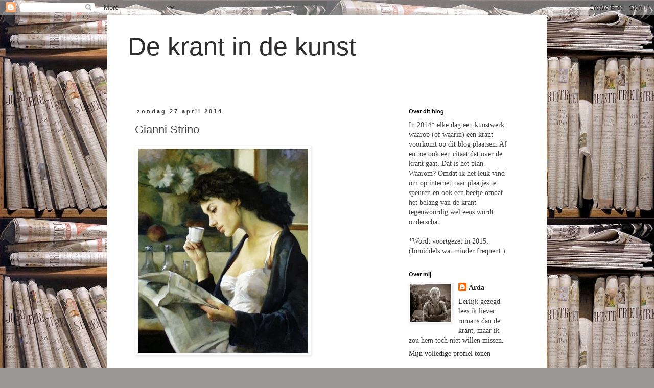

--- FILE ---
content_type: text/html; charset=UTF-8
request_url: https://dekrantindekunst.blogspot.com/2014/04/gianni-strino.html
body_size: 10560
content:
<!DOCTYPE html>
<html class='v2' dir='ltr' lang='nl'>
<head>
<link href='https://www.blogger.com/static/v1/widgets/4128112664-css_bundle_v2.css' rel='stylesheet' type='text/css'/>
<meta content='width=1100' name='viewport'/>
<meta content='text/html; charset=UTF-8' http-equiv='Content-Type'/>
<meta content='blogger' name='generator'/>
<link href='https://dekrantindekunst.blogspot.com/favicon.ico' rel='icon' type='image/x-icon'/>
<link href='http://dekrantindekunst.blogspot.com/2014/04/gianni-strino.html' rel='canonical'/>
<link rel="alternate" type="application/atom+xml" title="De krant in de kunst - Atom" href="https://dekrantindekunst.blogspot.com/feeds/posts/default" />
<link rel="alternate" type="application/rss+xml" title="De krant in de kunst - RSS" href="https://dekrantindekunst.blogspot.com/feeds/posts/default?alt=rss" />
<link rel="service.post" type="application/atom+xml" title="De krant in de kunst - Atom" href="https://www.blogger.com/feeds/2519662745817880879/posts/default" />

<link rel="alternate" type="application/atom+xml" title="De krant in de kunst - Atom" href="https://dekrantindekunst.blogspot.com/feeds/715584789363461734/comments/default" />
<!--Can't find substitution for tag [blog.ieCssRetrofitLinks]-->
<link href='https://blogger.googleusercontent.com/img/b/R29vZ2xl/AVvXsEgYgyabKO7T2_9ZnvIpU0n6pI3LoSKfzH0B3Skbd_FCCULydSql7fSkczgG61R3gdPVJsj_DFEcKYI-g7d-zZxekMyOlZlFifiLRRDFmOSCAOAatkw8n8v-T18Hl-ELt9HdZ7RgB2G5rqNJ/s1600/Gianni+Strino.jpg' rel='image_src'/>
<meta content='http://dekrantindekunst.blogspot.com/2014/04/gianni-strino.html' property='og:url'/>
<meta content='Gianni Strino' property='og:title'/>
<meta content='  ' property='og:description'/>
<meta content='https://blogger.googleusercontent.com/img/b/R29vZ2xl/AVvXsEgYgyabKO7T2_9ZnvIpU0n6pI3LoSKfzH0B3Skbd_FCCULydSql7fSkczgG61R3gdPVJsj_DFEcKYI-g7d-zZxekMyOlZlFifiLRRDFmOSCAOAatkw8n8v-T18Hl-ELt9HdZ7RgB2G5rqNJ/w1200-h630-p-k-no-nu/Gianni+Strino.jpg' property='og:image'/>
<title>De krant in de kunst: Gianni Strino</title>
<style id='page-skin-1' type='text/css'><!--
/*
-----------------------------------------------
Blogger Template Style
Name:     Simple
Designer: Blogger
URL:      www.blogger.com
----------------------------------------------- */
/* Content
----------------------------------------------- */
body {
font: normal normal 14px Georgia, Utopia, 'Palatino Linotype', Palatino, serif;
color: #444444;
background: #9d9898 url(//1.bp.blogspot.com/-ig_fjqEghb4/Usqphv7it9I/AAAAAAAAAF4/CU4ErT-mxtc/s0/Kranten.jpg) repeat scroll top left;
padding: 0 0 0 0;
}
html body .region-inner {
min-width: 0;
max-width: 100%;
width: auto;
}
h2 {
font-size: 22px;
}
a:link {
text-decoration:none;
color: #302d2d;
}
a:visited {
text-decoration:none;
color: #888888;
}
a:hover {
text-decoration:underline;
color: #05407b;
}
.body-fauxcolumn-outer .fauxcolumn-inner {
background: transparent none repeat scroll top left;
_background-image: none;
}
.body-fauxcolumn-outer .cap-top {
position: absolute;
z-index: 1;
height: 400px;
width: 100%;
}
.body-fauxcolumn-outer .cap-top .cap-left {
width: 100%;
background: transparent none repeat-x scroll top left;
_background-image: none;
}
.content-outer {
-moz-box-shadow: 0 0 0 rgba(0, 0, 0, .15);
-webkit-box-shadow: 0 0 0 rgba(0, 0, 0, .15);
-goog-ms-box-shadow: 0 0 0 #333333;
box-shadow: 0 0 0 rgba(0, 0, 0, .15);
margin-bottom: 1px;
}
.content-inner {
padding: 10px 40px;
}
.content-inner {
background-color: #ffffff;
}
/* Header
----------------------------------------------- */
.header-outer {
background: transparent none repeat-x scroll 0 -400px;
_background-image: none;
}
.Header h1 {
font: normal normal 50px 'Trebuchet MS', Trebuchet, sans-serif;
color: #302d2d;
text-shadow: 0 0 0 rgba(0, 0, 0, .2);
}
.Header h1 a {
color: #302d2d;
}
.Header .description {
font-size: 18px;
color: #000000;
}
.header-inner .Header .titlewrapper {
padding: 22px 0;
}
.header-inner .Header .descriptionwrapper {
padding: 0 0;
}
/* Tabs
----------------------------------------------- */
.tabs-inner .section:first-child {
border-top: 0 solid #dddddd;
}
.tabs-inner .section:first-child ul {
margin-top: -1px;
border-top: 1px solid #dddddd;
border-left: 1px solid #dddddd;
border-right: 1px solid #dddddd;
}
.tabs-inner .widget ul {
background: transparent none repeat-x scroll 0 -800px;
_background-image: none;
border-bottom: 1px solid #dddddd;
margin-top: 0;
margin-left: -30px;
margin-right: -30px;
}
.tabs-inner .widget li a {
display: inline-block;
padding: .6em 1em;
font: normal normal 14px Georgia, Utopia, 'Palatino Linotype', Palatino, serif;
color: #000000;
border-left: 1px solid #ffffff;
border-right: 1px solid #dddddd;
}
.tabs-inner .widget li:first-child a {
border-left: none;
}
.tabs-inner .widget li.selected a, .tabs-inner .widget li a:hover {
color: #000000;
background-color: #eeeeee;
text-decoration: none;
}
/* Columns
----------------------------------------------- */
.main-outer {
border-top: 0 solid transparent;
}
.fauxcolumn-left-outer .fauxcolumn-inner {
border-right: 1px solid transparent;
}
.fauxcolumn-right-outer .fauxcolumn-inner {
border-left: 1px solid transparent;
}
/* Headings
----------------------------------------------- */
div.widget > h2,
div.widget h2.title {
margin: 0 0 1em 0;
font: normal bold 11px 'Trebuchet MS',Trebuchet,Verdana,sans-serif;
color: #000000;
}
/* Widgets
----------------------------------------------- */
.widget .zippy {
color: #999999;
text-shadow: 2px 2px 1px rgba(0, 0, 0, .1);
}
.widget .popular-posts ul {
list-style: none;
}
/* Posts
----------------------------------------------- */
h2.date-header {
font: normal bold 11px Arial, Tahoma, Helvetica, FreeSans, sans-serif;
}
.date-header span {
background-color: transparent;
color: #444444;
padding: 0.4em;
letter-spacing: 3px;
margin: inherit;
}
.main-inner {
padding-top: 35px;
padding-bottom: 65px;
}
.main-inner .column-center-inner {
padding: 0 0;
}
.main-inner .column-center-inner .section {
margin: 0 1em;
}
.post {
margin: 0 0 45px 0;
}
h3.post-title, .comments h4 {
font: normal normal 22px 'Trebuchet MS', Trebuchet, sans-serif;
margin: .75em 0 0;
}
.post-body {
font-size: 110%;
line-height: 1.4;
position: relative;
}
.post-body img, .post-body .tr-caption-container, .Profile img, .Image img,
.BlogList .item-thumbnail img {
padding: 2px;
background: #ffffff;
border: 1px solid #eeeeee;
-moz-box-shadow: 1px 1px 5px rgba(0, 0, 0, .1);
-webkit-box-shadow: 1px 1px 5px rgba(0, 0, 0, .1);
box-shadow: 1px 1px 5px rgba(0, 0, 0, .1);
}
.post-body img, .post-body .tr-caption-container {
padding: 5px;
}
.post-body .tr-caption-container {
color: #444444;
}
.post-body .tr-caption-container img {
padding: 0;
background: transparent;
border: none;
-moz-box-shadow: 0 0 0 rgba(0, 0, 0, .1);
-webkit-box-shadow: 0 0 0 rgba(0, 0, 0, .1);
box-shadow: 0 0 0 rgba(0, 0, 0, .1);
}
.post-header {
margin: 0 0 1.5em;
line-height: 1.6;
font-size: 90%;
}
.post-footer {
margin: 20px -2px 0;
padding: 5px 10px;
color: #444444;
background-color: #ffffff;
border-bottom: 1px solid #ffffff;
line-height: 1.6;
font-size: 90%;
}
#comments .comment-author {
padding-top: 1.5em;
border-top: 1px solid transparent;
background-position: 0 1.5em;
}
#comments .comment-author:first-child {
padding-top: 0;
border-top: none;
}
.avatar-image-container {
margin: .2em 0 0;
}
#comments .avatar-image-container img {
border: 1px solid #eeeeee;
}
/* Comments
----------------------------------------------- */
.comments .comments-content .icon.blog-author {
background-repeat: no-repeat;
background-image: url([data-uri]);
}
.comments .comments-content .loadmore a {
border-top: 1px solid #999999;
border-bottom: 1px solid #999999;
}
.comments .comment-thread.inline-thread {
background-color: #ffffff;
}
.comments .continue {
border-top: 2px solid #999999;
}
/* Accents
---------------------------------------------- */
.section-columns td.columns-cell {
border-left: 1px solid transparent;
}
.blog-pager {
background: transparent url(//www.blogblog.com/1kt/simple/paging_dot.png) repeat-x scroll top center;
}
.blog-pager-older-link, .home-link,
.blog-pager-newer-link {
background-color: #ffffff;
padding: 5px;
}
.footer-outer {
border-top: 1px dashed #bbbbbb;
}
/* Mobile
----------------------------------------------- */
body.mobile  {
background-size: auto;
}
.mobile .body-fauxcolumn-outer {
background: transparent none repeat scroll top left;
}
.mobile .body-fauxcolumn-outer .cap-top {
background-size: 100% auto;
}
.mobile .content-outer {
-webkit-box-shadow: 0 0 3px rgba(0, 0, 0, .15);
box-shadow: 0 0 3px rgba(0, 0, 0, .15);
}
.mobile .tabs-inner .widget ul {
margin-left: 0;
margin-right: 0;
}
.mobile .post {
margin: 0;
}
.mobile .main-inner .column-center-inner .section {
margin: 0;
}
.mobile .date-header span {
padding: 0.1em 10px;
margin: 0 -10px;
}
.mobile h3.post-title {
margin: 0;
}
.mobile .blog-pager {
background: transparent none no-repeat scroll top center;
}
.mobile .footer-outer {
border-top: none;
}
.mobile .main-inner, .mobile .footer-inner {
background-color: #ffffff;
}
.mobile-index-contents {
color: #444444;
}
.mobile-link-button {
background-color: #302d2d;
}
.mobile-link-button a:link, .mobile-link-button a:visited {
color: #ffffff;
}
.mobile .tabs-inner .section:first-child {
border-top: none;
}
.mobile .tabs-inner .PageList .widget-content {
background-color: #eeeeee;
color: #000000;
border-top: 1px solid #dddddd;
border-bottom: 1px solid #dddddd;
}
.mobile .tabs-inner .PageList .widget-content .pagelist-arrow {
border-left: 1px solid #dddddd;
}

--></style>
<style id='template-skin-1' type='text/css'><!--
body {
min-width: 860px;
}
.content-outer, .content-fauxcolumn-outer, .region-inner {
min-width: 860px;
max-width: 860px;
_width: 860px;
}
.main-inner .columns {
padding-left: 0px;
padding-right: 260px;
}
.main-inner .fauxcolumn-center-outer {
left: 0px;
right: 260px;
/* IE6 does not respect left and right together */
_width: expression(this.parentNode.offsetWidth -
parseInt("0px") -
parseInt("260px") + 'px');
}
.main-inner .fauxcolumn-left-outer {
width: 0px;
}
.main-inner .fauxcolumn-right-outer {
width: 260px;
}
.main-inner .column-left-outer {
width: 0px;
right: 100%;
margin-left: -0px;
}
.main-inner .column-right-outer {
width: 260px;
margin-right: -260px;
}
#layout {
min-width: 0;
}
#layout .content-outer {
min-width: 0;
width: 800px;
}
#layout .region-inner {
min-width: 0;
width: auto;
}
body#layout div.add_widget {
padding: 8px;
}
body#layout div.add_widget a {
margin-left: 32px;
}
--></style>
<style>
    body {background-image:url(\/\/1.bp.blogspot.com\/-ig_fjqEghb4\/Usqphv7it9I\/AAAAAAAAAF4\/CU4ErT-mxtc\/s0\/Kranten.jpg);}
    
@media (max-width: 200px) { body {background-image:url(\/\/1.bp.blogspot.com\/-ig_fjqEghb4\/Usqphv7it9I\/AAAAAAAAAF4\/CU4ErT-mxtc\/w200\/Kranten.jpg);}}
@media (max-width: 400px) and (min-width: 201px) { body {background-image:url(\/\/1.bp.blogspot.com\/-ig_fjqEghb4\/Usqphv7it9I\/AAAAAAAAAF4\/CU4ErT-mxtc\/w400\/Kranten.jpg);}}
@media (max-width: 800px) and (min-width: 401px) { body {background-image:url(\/\/1.bp.blogspot.com\/-ig_fjqEghb4\/Usqphv7it9I\/AAAAAAAAAF4\/CU4ErT-mxtc\/w800\/Kranten.jpg);}}
@media (max-width: 1200px) and (min-width: 801px) { body {background-image:url(\/\/1.bp.blogspot.com\/-ig_fjqEghb4\/Usqphv7it9I\/AAAAAAAAAF4\/CU4ErT-mxtc\/w1200\/Kranten.jpg);}}
/* Last tag covers anything over one higher than the previous max-size cap. */
@media (min-width: 1201px) { body {background-image:url(\/\/1.bp.blogspot.com\/-ig_fjqEghb4\/Usqphv7it9I\/AAAAAAAAAF4\/CU4ErT-mxtc\/w1600\/Kranten.jpg);}}
  </style>
<link href='https://www.blogger.com/dyn-css/authorization.css?targetBlogID=2519662745817880879&amp;zx=1b1b26b3-9502-43ca-9352-008eeee009dc' media='none' onload='if(media!=&#39;all&#39;)media=&#39;all&#39;' rel='stylesheet'/><noscript><link href='https://www.blogger.com/dyn-css/authorization.css?targetBlogID=2519662745817880879&amp;zx=1b1b26b3-9502-43ca-9352-008eeee009dc' rel='stylesheet'/></noscript>
<meta name='google-adsense-platform-account' content='ca-host-pub-1556223355139109'/>
<meta name='google-adsense-platform-domain' content='blogspot.com'/>

</head>
<body class='loading variant-simplysimple'>
<div class='navbar section' id='navbar' name='Navbar'><div class='widget Navbar' data-version='1' id='Navbar1'><script type="text/javascript">
    function setAttributeOnload(object, attribute, val) {
      if(window.addEventListener) {
        window.addEventListener('load',
          function(){ object[attribute] = val; }, false);
      } else {
        window.attachEvent('onload', function(){ object[attribute] = val; });
      }
    }
  </script>
<div id="navbar-iframe-container"></div>
<script type="text/javascript" src="https://apis.google.com/js/platform.js"></script>
<script type="text/javascript">
      gapi.load("gapi.iframes:gapi.iframes.style.bubble", function() {
        if (gapi.iframes && gapi.iframes.getContext) {
          gapi.iframes.getContext().openChild({
              url: 'https://www.blogger.com/navbar/2519662745817880879?po\x3d715584789363461734\x26origin\x3dhttps://dekrantindekunst.blogspot.com',
              where: document.getElementById("navbar-iframe-container"),
              id: "navbar-iframe"
          });
        }
      });
    </script><script type="text/javascript">
(function() {
var script = document.createElement('script');
script.type = 'text/javascript';
script.src = '//pagead2.googlesyndication.com/pagead/js/google_top_exp.js';
var head = document.getElementsByTagName('head')[0];
if (head) {
head.appendChild(script);
}})();
</script>
</div></div>
<div class='body-fauxcolumns'>
<div class='fauxcolumn-outer body-fauxcolumn-outer'>
<div class='cap-top'>
<div class='cap-left'></div>
<div class='cap-right'></div>
</div>
<div class='fauxborder-left'>
<div class='fauxborder-right'></div>
<div class='fauxcolumn-inner'>
</div>
</div>
<div class='cap-bottom'>
<div class='cap-left'></div>
<div class='cap-right'></div>
</div>
</div>
</div>
<div class='content'>
<div class='content-fauxcolumns'>
<div class='fauxcolumn-outer content-fauxcolumn-outer'>
<div class='cap-top'>
<div class='cap-left'></div>
<div class='cap-right'></div>
</div>
<div class='fauxborder-left'>
<div class='fauxborder-right'></div>
<div class='fauxcolumn-inner'>
</div>
</div>
<div class='cap-bottom'>
<div class='cap-left'></div>
<div class='cap-right'></div>
</div>
</div>
</div>
<div class='content-outer'>
<div class='content-cap-top cap-top'>
<div class='cap-left'></div>
<div class='cap-right'></div>
</div>
<div class='fauxborder-left content-fauxborder-left'>
<div class='fauxborder-right content-fauxborder-right'></div>
<div class='content-inner'>
<header>
<div class='header-outer'>
<div class='header-cap-top cap-top'>
<div class='cap-left'></div>
<div class='cap-right'></div>
</div>
<div class='fauxborder-left header-fauxborder-left'>
<div class='fauxborder-right header-fauxborder-right'></div>
<div class='region-inner header-inner'>
<div class='header section' id='header' name='Koptekst'><div class='widget Header' data-version='1' id='Header1'>
<div id='header-inner'>
<div class='titlewrapper'>
<h1 class='title'>
<a href='https://dekrantindekunst.blogspot.com/'>
De krant in de kunst
</a>
</h1>
</div>
<div class='descriptionwrapper'>
<p class='description'><span>
</span></p>
</div>
</div>
</div></div>
</div>
</div>
<div class='header-cap-bottom cap-bottom'>
<div class='cap-left'></div>
<div class='cap-right'></div>
</div>
</div>
</header>
<div class='tabs-outer'>
<div class='tabs-cap-top cap-top'>
<div class='cap-left'></div>
<div class='cap-right'></div>
</div>
<div class='fauxborder-left tabs-fauxborder-left'>
<div class='fauxborder-right tabs-fauxborder-right'></div>
<div class='region-inner tabs-inner'>
<div class='tabs no-items section' id='crosscol' name='Alle kolommen'></div>
<div class='tabs no-items section' id='crosscol-overflow' name='Cross-Column 2'></div>
</div>
</div>
<div class='tabs-cap-bottom cap-bottom'>
<div class='cap-left'></div>
<div class='cap-right'></div>
</div>
</div>
<div class='main-outer'>
<div class='main-cap-top cap-top'>
<div class='cap-left'></div>
<div class='cap-right'></div>
</div>
<div class='fauxborder-left main-fauxborder-left'>
<div class='fauxborder-right main-fauxborder-right'></div>
<div class='region-inner main-inner'>
<div class='columns fauxcolumns'>
<div class='fauxcolumn-outer fauxcolumn-center-outer'>
<div class='cap-top'>
<div class='cap-left'></div>
<div class='cap-right'></div>
</div>
<div class='fauxborder-left'>
<div class='fauxborder-right'></div>
<div class='fauxcolumn-inner'>
</div>
</div>
<div class='cap-bottom'>
<div class='cap-left'></div>
<div class='cap-right'></div>
</div>
</div>
<div class='fauxcolumn-outer fauxcolumn-left-outer'>
<div class='cap-top'>
<div class='cap-left'></div>
<div class='cap-right'></div>
</div>
<div class='fauxborder-left'>
<div class='fauxborder-right'></div>
<div class='fauxcolumn-inner'>
</div>
</div>
<div class='cap-bottom'>
<div class='cap-left'></div>
<div class='cap-right'></div>
</div>
</div>
<div class='fauxcolumn-outer fauxcolumn-right-outer'>
<div class='cap-top'>
<div class='cap-left'></div>
<div class='cap-right'></div>
</div>
<div class='fauxborder-left'>
<div class='fauxborder-right'></div>
<div class='fauxcolumn-inner'>
</div>
</div>
<div class='cap-bottom'>
<div class='cap-left'></div>
<div class='cap-right'></div>
</div>
</div>
<!-- corrects IE6 width calculation -->
<div class='columns-inner'>
<div class='column-center-outer'>
<div class='column-center-inner'>
<div class='main section' id='main' name='Algemeen'><div class='widget Blog' data-version='1' id='Blog1'>
<div class='blog-posts hfeed'>

          <div class="date-outer">
        
<h2 class='date-header'><span>zondag 27 april 2014</span></h2>

          <div class="date-posts">
        
<div class='post-outer'>
<div class='post hentry uncustomized-post-template' itemprop='blogPost' itemscope='itemscope' itemtype='http://schema.org/BlogPosting'>
<meta content='https://blogger.googleusercontent.com/img/b/R29vZ2xl/AVvXsEgYgyabKO7T2_9ZnvIpU0n6pI3LoSKfzH0B3Skbd_FCCULydSql7fSkczgG61R3gdPVJsj_DFEcKYI-g7d-zZxekMyOlZlFifiLRRDFmOSCAOAatkw8n8v-T18Hl-ELt9HdZ7RgB2G5rqNJ/s1600/Gianni+Strino.jpg' itemprop='image_url'/>
<meta content='2519662745817880879' itemprop='blogId'/>
<meta content='715584789363461734' itemprop='postId'/>
<a name='715584789363461734'></a>
<h3 class='post-title entry-title' itemprop='name'>
Gianni Strino
</h3>
<div class='post-header'>
<div class='post-header-line-1'></div>
</div>
<div class='post-body entry-content' id='post-body-715584789363461734' itemprop='description articleBody'>
<div class="separator" style="clear: both; text-align: center;">
<a href="https://blogger.googleusercontent.com/img/b/R29vZ2xl/AVvXsEgYgyabKO7T2_9ZnvIpU0n6pI3LoSKfzH0B3Skbd_FCCULydSql7fSkczgG61R3gdPVJsj_DFEcKYI-g7d-zZxekMyOlZlFifiLRRDFmOSCAOAatkw8n8v-T18Hl-ELt9HdZ7RgB2G5rqNJ/s1600/Gianni+Strino.jpg" imageanchor="1" style="clear: left; float: left; margin-bottom: 1em; margin-right: 1em;"><img border="0" height="400" src="https://blogger.googleusercontent.com/img/b/R29vZ2xl/AVvXsEgYgyabKO7T2_9ZnvIpU0n6pI3LoSKfzH0B3Skbd_FCCULydSql7fSkczgG61R3gdPVJsj_DFEcKYI-g7d-zZxekMyOlZlFifiLRRDFmOSCAOAatkw8n8v-T18Hl-ELt9HdZ7RgB2G5rqNJ/s1600/Gianni+Strino.jpg" width="333" /></a></div>
<br />
<div style='clear: both;'></div>
</div>
<div class='post-footer'>
<div class='post-footer-line post-footer-line-1'>
<span class='post-author vcard'>
Gepost door
<span class='fn' itemprop='author' itemscope='itemscope' itemtype='http://schema.org/Person'>
<meta content='https://www.blogger.com/profile/15632318858743823316' itemprop='url'/>
<a class='g-profile' href='https://www.blogger.com/profile/15632318858743823316' rel='author' title='author profile'>
<span itemprop='name'>Arda</span>
</a>
</span>
</span>
<span class='post-timestamp'>
op
<meta content='http://dekrantindekunst.blogspot.com/2014/04/gianni-strino.html' itemprop='url'/>
<a class='timestamp-link' href='https://dekrantindekunst.blogspot.com/2014/04/gianni-strino.html' rel='bookmark' title='permanent link'><abbr class='published' itemprop='datePublished' title='2014-04-27T02:47:00+02:00'>02:47</abbr></a>
</span>
<span class='post-comment-link'>
</span>
<span class='post-icons'>
<span class='item-control blog-admin pid-156532220'>
<a href='https://www.blogger.com/post-edit.g?blogID=2519662745817880879&postID=715584789363461734&from=pencil' title='Post bewerken'>
<img alt='' class='icon-action' height='18' src='https://resources.blogblog.com/img/icon18_edit_allbkg.gif' width='18'/>
</a>
</span>
</span>
<div class='post-share-buttons goog-inline-block'>
<a class='goog-inline-block share-button sb-email' href='https://www.blogger.com/share-post.g?blogID=2519662745817880879&postID=715584789363461734&target=email' target='_blank' title='Dit e-mailen
'><span class='share-button-link-text'>Dit e-mailen
</span></a><a class='goog-inline-block share-button sb-blog' href='https://www.blogger.com/share-post.g?blogID=2519662745817880879&postID=715584789363461734&target=blog' onclick='window.open(this.href, "_blank", "height=270,width=475"); return false;' target='_blank' title='Dit bloggen!'><span class='share-button-link-text'>Dit bloggen!</span></a><a class='goog-inline-block share-button sb-twitter' href='https://www.blogger.com/share-post.g?blogID=2519662745817880879&postID=715584789363461734&target=twitter' target='_blank' title='Delen via X'><span class='share-button-link-text'>Delen via X</span></a><a class='goog-inline-block share-button sb-facebook' href='https://www.blogger.com/share-post.g?blogID=2519662745817880879&postID=715584789363461734&target=facebook' onclick='window.open(this.href, "_blank", "height=430,width=640"); return false;' target='_blank' title='Delen op Facebook'><span class='share-button-link-text'>Delen op Facebook</span></a><a class='goog-inline-block share-button sb-pinterest' href='https://www.blogger.com/share-post.g?blogID=2519662745817880879&postID=715584789363461734&target=pinterest' target='_blank' title='Delen op Pinterest'><span class='share-button-link-text'>Delen op Pinterest</span></a>
</div>
</div>
<div class='post-footer-line post-footer-line-2'>
<span class='post-labels'>
Labels:
<a href='https://dekrantindekunst.blogspot.com/search/label/Gianni%20Strino' rel='tag'>Gianni Strino</a>
</span>
</div>
<div class='post-footer-line post-footer-line-3'>
<span class='post-location'>
</span>
</div>
</div>
</div>
<div class='comments' id='comments'>
<a name='comments'></a>
<h4>Geen opmerkingen:</h4>
<div id='Blog1_comments-block-wrapper'>
<dl class='avatar-comment-indent' id='comments-block'>
</dl>
</div>
<p class='comment-footer'>
<div class='comment-form'>
<a name='comment-form'></a>
<h4 id='comment-post-message'>Een reactie posten</h4>
<p>
</p>
<a href='https://www.blogger.com/comment/frame/2519662745817880879?po=715584789363461734&hl=nl&saa=85391&origin=https://dekrantindekunst.blogspot.com' id='comment-editor-src'></a>
<iframe allowtransparency='true' class='blogger-iframe-colorize blogger-comment-from-post' frameborder='0' height='410px' id='comment-editor' name='comment-editor' src='' width='100%'></iframe>
<script src='https://www.blogger.com/static/v1/jsbin/1345082660-comment_from_post_iframe.js' type='text/javascript'></script>
<script type='text/javascript'>
      BLOG_CMT_createIframe('https://www.blogger.com/rpc_relay.html');
    </script>
</div>
</p>
</div>
</div>

        </div></div>
      
</div>
<div class='blog-pager' id='blog-pager'>
<span id='blog-pager-newer-link'>
<a class='blog-pager-newer-link' href='https://dekrantindekunst.blogspot.com/2014/04/rena-patterson_28.html' id='Blog1_blog-pager-newer-link' title='Nieuwere post'>Nieuwere post</a>
</span>
<span id='blog-pager-older-link'>
<a class='blog-pager-older-link' href='https://dekrantindekunst.blogspot.com/2014/04/giuseppe-balbo.html' id='Blog1_blog-pager-older-link' title='Oudere post'>Oudere post</a>
</span>
<a class='home-link' href='https://dekrantindekunst.blogspot.com/'>Homepage</a>
</div>
<div class='clear'></div>
<div class='post-feeds'>
<div class='feed-links'>
Abonneren op:
<a class='feed-link' href='https://dekrantindekunst.blogspot.com/feeds/715584789363461734/comments/default' target='_blank' type='application/atom+xml'>Reacties posten (Atom)</a>
</div>
</div>
</div></div>
</div>
</div>
<div class='column-left-outer'>
<div class='column-left-inner'>
<aside>
</aside>
</div>
</div>
<div class='column-right-outer'>
<div class='column-right-inner'>
<aside>
<div class='sidebar section' id='sidebar-right-1'><div class='widget Text' data-version='1' id='Text1'>
<h2 class='title'>Over dit blog</h2>
<div class='widget-content'>
In 2014* elke dag een kunstwerk waarop (of waarin) een krant voorkomt op dit blog plaatsen. Af en toe ook een citaat dat over de krant gaat. Dat is het plan. Waarom? Omdat ik het leuk vind om op internet naar plaatjes te speuren en ook een beetje omdat het belang van de krant tegenwoordig wel eens wordt onderschat. <br /><br />*Wordt voortgezet in 2015. (Inmiddels wat minder frequent.)<br />
</div>
<div class='clear'></div>
</div><div class='widget Profile' data-version='1' id='Profile1'>
<h2>Over mij</h2>
<div class='widget-content'>
<a href='https://www.blogger.com/profile/15632318858743823316'><img alt='Mijn foto' class='profile-img' height='73' src='//blogger.googleusercontent.com/img/b/R29vZ2xl/AVvXsEjPAducCYwI8ECfHNw1hPHzwM5Uz2Et__5ZpmENpcyOISkWqh9KGJwyrL_kfzHE7ryQY5BfGLUlLBGScyI-8tgoSIMZV7LCv__x2zQKDvAY3BNoZyMu1sA-F44Q2Ow_jg/s1600/*' width='80'/></a>
<dl class='profile-datablock'>
<dt class='profile-data'>
<a class='profile-name-link g-profile' href='https://www.blogger.com/profile/15632318858743823316' rel='author' style='background-image: url(//www.blogger.com/img/logo-16.png);'>
Arda
</a>
</dt>
<dd class='profile-textblock'>Eerlijk gezegd lees ik liever romans dan de krant, maar ik zou hem toch niet willen missen. </dd>
</dl>
<a class='profile-link' href='https://www.blogger.com/profile/15632318858743823316' rel='author'>Mijn volledige profiel tonen</a>
<div class='clear'></div>
</div>
</div><div class='widget Text' data-version='1' id='Text2'>
<h2 class='title'>Mijn blog van 2013</h2>
<div class='widget-content'>
In 2013, het Jaar van het Voorlezen, hield ik een blog bij met voorleesplaatjes: <a href="http://dekunstvanvoorlezen.blogspot.nl/">De kunst van voorlezen</a>.<br />
</div>
<div class='clear'></div>
</div><div class='widget Text' data-version='1' id='Text3'>
<h2 class='title'>Twitter</h2>
<div class='widget-content'>
Laat je attenderen op nieuwe blogposts via <a href="https://twitter.com/leeskunst">twitter</a>.
</div>
<div class='clear'></div>
</div><div class='widget HTML' data-version='1' id='HTML1'>
<h2 class='title'>Reacties</h2>
<div class='widget-content'>
<script style="text/javascript" src="//home.kpn.nl/oosti468/downloads/showrecentcomments.js"></script><script style="text/javascript">var numcomments = 5;var showcommentdate = false;var showposttitle = false;var numchars = 75;</script><script src="//dekrantindekunst.blogspot.nl/feeds/comments/default?alt=json-in-script&amp;callback=showrecentcomments"></script>
</div>
<div class='clear'></div>
</div><div class='widget BlogArchive' data-version='1' id='BlogArchive1'>
<h2>Blogarchief</h2>
<div class='widget-content'>
<div id='ArchiveList'>
<div id='BlogArchive1_ArchiveList'>
<ul class='hierarchy'>
<li class='archivedate collapsed'>
<a class='toggle' href='javascript:void(0)'>
<span class='zippy'>

        &#9658;&#160;
      
</span>
</a>
<a class='post-count-link' href='https://dekrantindekunst.blogspot.com/2018/'>
2018
</a>
<span class='post-count' dir='ltr'>(1)</span>
<ul class='hierarchy'>
<li class='archivedate collapsed'>
<a class='toggle' href='javascript:void(0)'>
<span class='zippy'>

        &#9658;&#160;
      
</span>
</a>
<a class='post-count-link' href='https://dekrantindekunst.blogspot.com/2018/12/'>
december
</a>
<span class='post-count' dir='ltr'>(1)</span>
</li>
</ul>
</li>
</ul>
<ul class='hierarchy'>
<li class='archivedate collapsed'>
<a class='toggle' href='javascript:void(0)'>
<span class='zippy'>

        &#9658;&#160;
      
</span>
</a>
<a class='post-count-link' href='https://dekrantindekunst.blogspot.com/2017/'>
2017
</a>
<span class='post-count' dir='ltr'>(4)</span>
<ul class='hierarchy'>
<li class='archivedate collapsed'>
<a class='toggle' href='javascript:void(0)'>
<span class='zippy'>

        &#9658;&#160;
      
</span>
</a>
<a class='post-count-link' href='https://dekrantindekunst.blogspot.com/2017/10/'>
oktober
</a>
<span class='post-count' dir='ltr'>(4)</span>
</li>
</ul>
</li>
</ul>
<ul class='hierarchy'>
<li class='archivedate collapsed'>
<a class='toggle' href='javascript:void(0)'>
<span class='zippy'>

        &#9658;&#160;
      
</span>
</a>
<a class='post-count-link' href='https://dekrantindekunst.blogspot.com/2015/'>
2015
</a>
<span class='post-count' dir='ltr'>(124)</span>
<ul class='hierarchy'>
<li class='archivedate collapsed'>
<a class='toggle' href='javascript:void(0)'>
<span class='zippy'>

        &#9658;&#160;
      
</span>
</a>
<a class='post-count-link' href='https://dekrantindekunst.blogspot.com/2015/07/'>
juli
</a>
<span class='post-count' dir='ltr'>(2)</span>
</li>
</ul>
<ul class='hierarchy'>
<li class='archivedate collapsed'>
<a class='toggle' href='javascript:void(0)'>
<span class='zippy'>

        &#9658;&#160;
      
</span>
</a>
<a class='post-count-link' href='https://dekrantindekunst.blogspot.com/2015/06/'>
juni
</a>
<span class='post-count' dir='ltr'>(3)</span>
</li>
</ul>
<ul class='hierarchy'>
<li class='archivedate collapsed'>
<a class='toggle' href='javascript:void(0)'>
<span class='zippy'>

        &#9658;&#160;
      
</span>
</a>
<a class='post-count-link' href='https://dekrantindekunst.blogspot.com/2015/05/'>
mei
</a>
<span class='post-count' dir='ltr'>(8)</span>
</li>
</ul>
<ul class='hierarchy'>
<li class='archivedate collapsed'>
<a class='toggle' href='javascript:void(0)'>
<span class='zippy'>

        &#9658;&#160;
      
</span>
</a>
<a class='post-count-link' href='https://dekrantindekunst.blogspot.com/2015/04/'>
april
</a>
<span class='post-count' dir='ltr'>(16)</span>
</li>
</ul>
<ul class='hierarchy'>
<li class='archivedate collapsed'>
<a class='toggle' href='javascript:void(0)'>
<span class='zippy'>

        &#9658;&#160;
      
</span>
</a>
<a class='post-count-link' href='https://dekrantindekunst.blogspot.com/2015/03/'>
maart
</a>
<span class='post-count' dir='ltr'>(31)</span>
</li>
</ul>
<ul class='hierarchy'>
<li class='archivedate collapsed'>
<a class='toggle' href='javascript:void(0)'>
<span class='zippy'>

        &#9658;&#160;
      
</span>
</a>
<a class='post-count-link' href='https://dekrantindekunst.blogspot.com/2015/02/'>
februari
</a>
<span class='post-count' dir='ltr'>(30)</span>
</li>
</ul>
<ul class='hierarchy'>
<li class='archivedate collapsed'>
<a class='toggle' href='javascript:void(0)'>
<span class='zippy'>

        &#9658;&#160;
      
</span>
</a>
<a class='post-count-link' href='https://dekrantindekunst.blogspot.com/2015/01/'>
januari
</a>
<span class='post-count' dir='ltr'>(34)</span>
</li>
</ul>
</li>
</ul>
<ul class='hierarchy'>
<li class='archivedate expanded'>
<a class='toggle' href='javascript:void(0)'>
<span class='zippy toggle-open'>

        &#9660;&#160;
      
</span>
</a>
<a class='post-count-link' href='https://dekrantindekunst.blogspot.com/2014/'>
2014
</a>
<span class='post-count' dir='ltr'>(402)</span>
<ul class='hierarchy'>
<li class='archivedate collapsed'>
<a class='toggle' href='javascript:void(0)'>
<span class='zippy'>

        &#9658;&#160;
      
</span>
</a>
<a class='post-count-link' href='https://dekrantindekunst.blogspot.com/2014/12/'>
december
</a>
<span class='post-count' dir='ltr'>(34)</span>
</li>
</ul>
<ul class='hierarchy'>
<li class='archivedate collapsed'>
<a class='toggle' href='javascript:void(0)'>
<span class='zippy'>

        &#9658;&#160;
      
</span>
</a>
<a class='post-count-link' href='https://dekrantindekunst.blogspot.com/2014/11/'>
november
</a>
<span class='post-count' dir='ltr'>(32)</span>
</li>
</ul>
<ul class='hierarchy'>
<li class='archivedate collapsed'>
<a class='toggle' href='javascript:void(0)'>
<span class='zippy'>

        &#9658;&#160;
      
</span>
</a>
<a class='post-count-link' href='https://dekrantindekunst.blogspot.com/2014/10/'>
oktober
</a>
<span class='post-count' dir='ltr'>(32)</span>
</li>
</ul>
<ul class='hierarchy'>
<li class='archivedate collapsed'>
<a class='toggle' href='javascript:void(0)'>
<span class='zippy'>

        &#9658;&#160;
      
</span>
</a>
<a class='post-count-link' href='https://dekrantindekunst.blogspot.com/2014/09/'>
september
</a>
<span class='post-count' dir='ltr'>(31)</span>
</li>
</ul>
<ul class='hierarchy'>
<li class='archivedate collapsed'>
<a class='toggle' href='javascript:void(0)'>
<span class='zippy'>

        &#9658;&#160;
      
</span>
</a>
<a class='post-count-link' href='https://dekrantindekunst.blogspot.com/2014/08/'>
augustus
</a>
<span class='post-count' dir='ltr'>(34)</span>
</li>
</ul>
<ul class='hierarchy'>
<li class='archivedate collapsed'>
<a class='toggle' href='javascript:void(0)'>
<span class='zippy'>

        &#9658;&#160;
      
</span>
</a>
<a class='post-count-link' href='https://dekrantindekunst.blogspot.com/2014/07/'>
juli
</a>
<span class='post-count' dir='ltr'>(35)</span>
</li>
</ul>
<ul class='hierarchy'>
<li class='archivedate collapsed'>
<a class='toggle' href='javascript:void(0)'>
<span class='zippy'>

        &#9658;&#160;
      
</span>
</a>
<a class='post-count-link' href='https://dekrantindekunst.blogspot.com/2014/06/'>
juni
</a>
<span class='post-count' dir='ltr'>(32)</span>
</li>
</ul>
<ul class='hierarchy'>
<li class='archivedate collapsed'>
<a class='toggle' href='javascript:void(0)'>
<span class='zippy'>

        &#9658;&#160;
      
</span>
</a>
<a class='post-count-link' href='https://dekrantindekunst.blogspot.com/2014/05/'>
mei
</a>
<span class='post-count' dir='ltr'>(34)</span>
</li>
</ul>
<ul class='hierarchy'>
<li class='archivedate expanded'>
<a class='toggle' href='javascript:void(0)'>
<span class='zippy toggle-open'>

        &#9660;&#160;
      
</span>
</a>
<a class='post-count-link' href='https://dekrantindekunst.blogspot.com/2014/04/'>
april
</a>
<span class='post-count' dir='ltr'>(35)</span>
<ul class='posts'>
<li><a href='https://dekrantindekunst.blogspot.com/2014/04/thomas-hart-benton.html'>Thomas Hart Benton</a></li>
<li><a href='https://dekrantindekunst.blogspot.com/2014/04/gwen-meyerson.html'>Gwen Meyerson</a></li>
<li><a href='https://dekrantindekunst.blogspot.com/2014/04/john-cheever.html'>John Cheever</a></li>
<li><a href='https://dekrantindekunst.blogspot.com/2014/04/rena-patterson_28.html'>Rena Patterson</a></li>
<li><a href='https://dekrantindekunst.blogspot.com/2014/04/gianni-strino.html'>Gianni Strino</a></li>
<li><a href='https://dekrantindekunst.blogspot.com/2014/04/giuseppe-balbo.html'>Giuseppe Balbo</a></li>
<li><a href='https://dekrantindekunst.blogspot.com/2014/04/andy-wood.html'>Andy Wood</a></li>
<li><a href='https://dekrantindekunst.blogspot.com/2014/04/iain-faulkner.html'>Iain Faulkner</a></li>
<li><a href='https://dekrantindekunst.blogspot.com/2014/04/marc-chagall.html'>Marc Chagall</a></li>
<li><a href='https://dekrantindekunst.blogspot.com/2014/04/danilo-kis.html'>Danilo Kiš</a></li>
<li><a href='https://dekrantindekunst.blogspot.com/2014/04/tassos-kouris.html'>Tassos Kouris</a></li>
<li><a href='https://dekrantindekunst.blogspot.com/2014/04/willem-zijlstra.html'>Willem Zijlstra</a></li>
<li><a href='https://dekrantindekunst.blogspot.com/2014/04/elena-alexandrovna-belova-romanova.html'>Elena Alexandrovna Belova-Romanova</a></li>
<li><a href='https://dekrantindekunst.blogspot.com/2014/04/gerrit-achterberg.html'>Gerrit Achterberg</a></li>
<li><a href='https://dekrantindekunst.blogspot.com/2014/04/jacob-simon-hendrik-kever.html'>Jacob Simon Hendrik Kever</a></li>
<li><a href='https://dekrantindekunst.blogspot.com/2014/04/elena-arcangeli.html'>Elena Arcangeli</a></li>
<li><a href='https://dekrantindekunst.blogspot.com/2014/04/sergey-belov_17.html'>Sergey Belov</a></li>
<li><a href='https://dekrantindekunst.blogspot.com/2014/04/co-westerik.html'>Co Westerik</a></li>
<li><a href='https://dekrantindekunst.blogspot.com/2014/04/jan-maliepaard.html'>Jan Maliepaard</a></li>
<li><a href='https://dekrantindekunst.blogspot.com/2014/04/douglas-w-gorsline.html'>Douglas W. Gorsline</a></li>
<li><a href='https://dekrantindekunst.blogspot.com/2014/04/adrian-tans.html'>Adrian Tans</a></li>
<li><a href='https://dekrantindekunst.blogspot.com/2014/04/roland-van-den-berg.html'>Roland van den Berg</a></li>
<li><a href='https://dekrantindekunst.blogspot.com/2014/04/anthony-ulinski_11.html'>Anthony Ulinski</a></li>
<li><a href='https://dekrantindekunst.blogspot.com/2014/04/christian-krohg.html'>Christian Krohg</a></li>
<li><a href='https://dekrantindekunst.blogspot.com/2014/04/jan-van-eden.html'>Jan van Eden</a></li>
<li><a href='https://dekrantindekunst.blogspot.com/2014/04/bortusk-leer_8.html'>Bortusk Leer</a></li>
<li><a href='https://dekrantindekunst.blogspot.com/2014/04/joseph-hirsch.html'>Joseph Hirsch</a></li>
<li><a href='https://dekrantindekunst.blogspot.com/2014/04/bertha-leonard.html'>Bertha Leonard</a></li>
<li><a href='https://dekrantindekunst.blogspot.com/2014/04/renato-guttuso.html'>Renato Guttuso</a></li>
<li><a href='https://dekrantindekunst.blogspot.com/2014/04/karl-ove-knausgard.html'>Karl Ove Knausgård</a></li>
<li><a href='https://dekrantindekunst.blogspot.com/2014/04/willem-boon.html'>Willem Boon</a></li>
<li><a href='https://dekrantindekunst.blogspot.com/2014/04/john-rabbetts.html'>John Rabbetts</a></li>
<li><a href='https://dekrantindekunst.blogspot.com/2014/04/roger-williams.html'>Roger Williams</a></li>
<li><a href='https://dekrantindekunst.blogspot.com/2014/04/yelena-bryksenkova.html'>Yelena Bryksenkova</a></li>
<li><a href='https://dekrantindekunst.blogspot.com/2014/04/tom-homewood.html'>Tom Homewood</a></li>
</ul>
</li>
</ul>
<ul class='hierarchy'>
<li class='archivedate collapsed'>
<a class='toggle' href='javascript:void(0)'>
<span class='zippy'>

        &#9658;&#160;
      
</span>
</a>
<a class='post-count-link' href='https://dekrantindekunst.blogspot.com/2014/03/'>
maart
</a>
<span class='post-count' dir='ltr'>(35)</span>
</li>
</ul>
<ul class='hierarchy'>
<li class='archivedate collapsed'>
<a class='toggle' href='javascript:void(0)'>
<span class='zippy'>

        &#9658;&#160;
      
</span>
</a>
<a class='post-count-link' href='https://dekrantindekunst.blogspot.com/2014/02/'>
februari
</a>
<span class='post-count' dir='ltr'>(33)</span>
</li>
</ul>
<ul class='hierarchy'>
<li class='archivedate collapsed'>
<a class='toggle' href='javascript:void(0)'>
<span class='zippy'>

        &#9658;&#160;
      
</span>
</a>
<a class='post-count-link' href='https://dekrantindekunst.blogspot.com/2014/01/'>
januari
</a>
<span class='post-count' dir='ltr'>(35)</span>
</li>
</ul>
</li>
</ul>
</div>
</div>
<div class='clear'></div>
</div>
</div><div class='widget HTML' data-version='1' id='HTML2'>
<div class='widget-content'>
<a title="Real Time Web Analytics" href="http://clicky.com/100690352"><img alt="Real Time Web Analytics" src="//static.getclicky.com/media/links/badge.gif" border="0" /></a>
<script src="//static.getclicky.com/js" type="text/javascript"></script>
<script type="text/javascript">try{ clicky.init(100690352); }catch(e){}</script>
<noscript><p><img alt="Clicky" width="1" height="1" src="//in.getclicky.com/100690352ns.gif" /></p></noscript>
</div>
<div class='clear'></div>
</div></div>
</aside>
</div>
</div>
</div>
<div style='clear: both'></div>
<!-- columns -->
</div>
<!-- main -->
</div>
</div>
<div class='main-cap-bottom cap-bottom'>
<div class='cap-left'></div>
<div class='cap-right'></div>
</div>
</div>
<footer>
<div class='footer-outer'>
<div class='footer-cap-top cap-top'>
<div class='cap-left'></div>
<div class='cap-right'></div>
</div>
<div class='fauxborder-left footer-fauxborder-left'>
<div class='fauxborder-right footer-fauxborder-right'></div>
<div class='region-inner footer-inner'>
<div class='foot no-items section' id='footer-1'></div>
<table border='0' cellpadding='0' cellspacing='0' class='section-columns columns-2'>
<tbody>
<tr>
<td class='first columns-cell'>
<div class='foot no-items section' id='footer-2-1'></div>
</td>
<td class='columns-cell'>
<div class='foot no-items section' id='footer-2-2'></div>
</td>
</tr>
</tbody>
</table>
<!-- outside of the include in order to lock Attribution widget -->
<div class='foot section' id='footer-3' name='Voettekst'><div class='widget Attribution' data-version='1' id='Attribution1'>
<div class='widget-content' style='text-align: center;'>
Thema Eenvoudig. Mogelijk gemaakt door <a href='https://www.blogger.com' target='_blank'>Blogger</a>.
</div>
<div class='clear'></div>
</div></div>
</div>
</div>
<div class='footer-cap-bottom cap-bottom'>
<div class='cap-left'></div>
<div class='cap-right'></div>
</div>
</div>
</footer>
<!-- content -->
</div>
</div>
<div class='content-cap-bottom cap-bottom'>
<div class='cap-left'></div>
<div class='cap-right'></div>
</div>
</div>
</div>
<script type='text/javascript'>
    window.setTimeout(function() {
        document.body.className = document.body.className.replace('loading', '');
      }, 10);
  </script>

<script type="text/javascript" src="https://www.blogger.com/static/v1/widgets/1581542668-widgets.js"></script>
<script type='text/javascript'>
window['__wavt'] = 'AOuZoY7A0Q81-O_COtqlQqfimjGIDnza-Q:1765399870467';_WidgetManager._Init('//www.blogger.com/rearrange?blogID\x3d2519662745817880879','//dekrantindekunst.blogspot.com/2014/04/gianni-strino.html','2519662745817880879');
_WidgetManager._SetDataContext([{'name': 'blog', 'data': {'blogId': '2519662745817880879', 'title': 'De krant in de kunst', 'url': 'https://dekrantindekunst.blogspot.com/2014/04/gianni-strino.html', 'canonicalUrl': 'http://dekrantindekunst.blogspot.com/2014/04/gianni-strino.html', 'homepageUrl': 'https://dekrantindekunst.blogspot.com/', 'searchUrl': 'https://dekrantindekunst.blogspot.com/search', 'canonicalHomepageUrl': 'http://dekrantindekunst.blogspot.com/', 'blogspotFaviconUrl': 'https://dekrantindekunst.blogspot.com/favicon.ico', 'bloggerUrl': 'https://www.blogger.com', 'hasCustomDomain': false, 'httpsEnabled': true, 'enabledCommentProfileImages': true, 'gPlusViewType': 'FILTERED_POSTMOD', 'adultContent': false, 'analyticsAccountNumber': '', 'encoding': 'UTF-8', 'locale': 'nl', 'localeUnderscoreDelimited': 'nl', 'languageDirection': 'ltr', 'isPrivate': false, 'isMobile': false, 'isMobileRequest': false, 'mobileClass': '', 'isPrivateBlog': false, 'isDynamicViewsAvailable': true, 'feedLinks': '\x3clink rel\x3d\x22alternate\x22 type\x3d\x22application/atom+xml\x22 title\x3d\x22De krant in de kunst - Atom\x22 href\x3d\x22https://dekrantindekunst.blogspot.com/feeds/posts/default\x22 /\x3e\n\x3clink rel\x3d\x22alternate\x22 type\x3d\x22application/rss+xml\x22 title\x3d\x22De krant in de kunst - RSS\x22 href\x3d\x22https://dekrantindekunst.blogspot.com/feeds/posts/default?alt\x3drss\x22 /\x3e\n\x3clink rel\x3d\x22service.post\x22 type\x3d\x22application/atom+xml\x22 title\x3d\x22De krant in de kunst - Atom\x22 href\x3d\x22https://www.blogger.com/feeds/2519662745817880879/posts/default\x22 /\x3e\n\n\x3clink rel\x3d\x22alternate\x22 type\x3d\x22application/atom+xml\x22 title\x3d\x22De krant in de kunst - Atom\x22 href\x3d\x22https://dekrantindekunst.blogspot.com/feeds/715584789363461734/comments/default\x22 /\x3e\n', 'meTag': '', 'adsenseHostId': 'ca-host-pub-1556223355139109', 'adsenseHasAds': false, 'adsenseAutoAds': false, 'boqCommentIframeForm': true, 'loginRedirectParam': '', 'isGoogleEverywhereLinkTooltipEnabled': true, 'view': '', 'dynamicViewsCommentsSrc': '//www.blogblog.com/dynamicviews/4224c15c4e7c9321/js/comments.js', 'dynamicViewsScriptSrc': '//www.blogblog.com/dynamicviews/a086d31c20bf4e54', 'plusOneApiSrc': 'https://apis.google.com/js/platform.js', 'disableGComments': true, 'interstitialAccepted': false, 'sharing': {'platforms': [{'name': 'Link ophalen', 'key': 'link', 'shareMessage': 'Link ophalen', 'target': ''}, {'name': 'Facebook', 'key': 'facebook', 'shareMessage': 'Delen op Facebook', 'target': 'facebook'}, {'name': 'Dit bloggen!', 'key': 'blogThis', 'shareMessage': 'Dit bloggen!', 'target': 'blog'}, {'name': 'X', 'key': 'twitter', 'shareMessage': 'Delen op X', 'target': 'twitter'}, {'name': 'Pinterest', 'key': 'pinterest', 'shareMessage': 'Delen op Pinterest', 'target': 'pinterest'}, {'name': 'E-mail', 'key': 'email', 'shareMessage': 'E-mail', 'target': 'email'}], 'disableGooglePlus': true, 'googlePlusShareButtonWidth': 0, 'googlePlusBootstrap': '\x3cscript type\x3d\x22text/javascript\x22\x3ewindow.___gcfg \x3d {\x27lang\x27: \x27nl\x27};\x3c/script\x3e'}, 'hasCustomJumpLinkMessage': false, 'jumpLinkMessage': 'Meer lezen', 'pageType': 'item', 'postId': '715584789363461734', 'postImageThumbnailUrl': 'https://blogger.googleusercontent.com/img/b/R29vZ2xl/AVvXsEgYgyabKO7T2_9ZnvIpU0n6pI3LoSKfzH0B3Skbd_FCCULydSql7fSkczgG61R3gdPVJsj_DFEcKYI-g7d-zZxekMyOlZlFifiLRRDFmOSCAOAatkw8n8v-T18Hl-ELt9HdZ7RgB2G5rqNJ/s72-c/Gianni+Strino.jpg', 'postImageUrl': 'https://blogger.googleusercontent.com/img/b/R29vZ2xl/AVvXsEgYgyabKO7T2_9ZnvIpU0n6pI3LoSKfzH0B3Skbd_FCCULydSql7fSkczgG61R3gdPVJsj_DFEcKYI-g7d-zZxekMyOlZlFifiLRRDFmOSCAOAatkw8n8v-T18Hl-ELt9HdZ7RgB2G5rqNJ/s1600/Gianni+Strino.jpg', 'pageName': 'Gianni Strino', 'pageTitle': 'De krant in de kunst: Gianni Strino'}}, {'name': 'features', 'data': {}}, {'name': 'messages', 'data': {'edit': 'Bewerken', 'linkCopiedToClipboard': 'Link naar klembord gekopieerd', 'ok': 'OK', 'postLink': 'Postlink'}}, {'name': 'template', 'data': {'name': 'Simple', 'localizedName': 'Eenvoudig', 'isResponsive': false, 'isAlternateRendering': false, 'isCustom': false, 'variant': 'simplysimple', 'variantId': 'simplysimple'}}, {'name': 'view', 'data': {'classic': {'name': 'classic', 'url': '?view\x3dclassic'}, 'flipcard': {'name': 'flipcard', 'url': '?view\x3dflipcard'}, 'magazine': {'name': 'magazine', 'url': '?view\x3dmagazine'}, 'mosaic': {'name': 'mosaic', 'url': '?view\x3dmosaic'}, 'sidebar': {'name': 'sidebar', 'url': '?view\x3dsidebar'}, 'snapshot': {'name': 'snapshot', 'url': '?view\x3dsnapshot'}, 'timeslide': {'name': 'timeslide', 'url': '?view\x3dtimeslide'}, 'isMobile': false, 'title': 'Gianni Strino', 'description': '  ', 'featuredImage': 'https://blogger.googleusercontent.com/img/b/R29vZ2xl/AVvXsEgYgyabKO7T2_9ZnvIpU0n6pI3LoSKfzH0B3Skbd_FCCULydSql7fSkczgG61R3gdPVJsj_DFEcKYI-g7d-zZxekMyOlZlFifiLRRDFmOSCAOAatkw8n8v-T18Hl-ELt9HdZ7RgB2G5rqNJ/s1600/Gianni+Strino.jpg', 'url': 'https://dekrantindekunst.blogspot.com/2014/04/gianni-strino.html', 'type': 'item', 'isSingleItem': true, 'isMultipleItems': false, 'isError': false, 'isPage': false, 'isPost': true, 'isHomepage': false, 'isArchive': false, 'isLabelSearch': false, 'postId': 715584789363461734}}]);
_WidgetManager._RegisterWidget('_NavbarView', new _WidgetInfo('Navbar1', 'navbar', document.getElementById('Navbar1'), {}, 'displayModeFull'));
_WidgetManager._RegisterWidget('_HeaderView', new _WidgetInfo('Header1', 'header', document.getElementById('Header1'), {}, 'displayModeFull'));
_WidgetManager._RegisterWidget('_BlogView', new _WidgetInfo('Blog1', 'main', document.getElementById('Blog1'), {'cmtInteractionsEnabled': false, 'lightboxEnabled': true, 'lightboxModuleUrl': 'https://www.blogger.com/static/v1/jsbin/3393103997-lbx__nl.js', 'lightboxCssUrl': 'https://www.blogger.com/static/v1/v-css/828616780-lightbox_bundle.css'}, 'displayModeFull'));
_WidgetManager._RegisterWidget('_TextView', new _WidgetInfo('Text1', 'sidebar-right-1', document.getElementById('Text1'), {}, 'displayModeFull'));
_WidgetManager._RegisterWidget('_ProfileView', new _WidgetInfo('Profile1', 'sidebar-right-1', document.getElementById('Profile1'), {}, 'displayModeFull'));
_WidgetManager._RegisterWidget('_TextView', new _WidgetInfo('Text2', 'sidebar-right-1', document.getElementById('Text2'), {}, 'displayModeFull'));
_WidgetManager._RegisterWidget('_TextView', new _WidgetInfo('Text3', 'sidebar-right-1', document.getElementById('Text3'), {}, 'displayModeFull'));
_WidgetManager._RegisterWidget('_HTMLView', new _WidgetInfo('HTML1', 'sidebar-right-1', document.getElementById('HTML1'), {}, 'displayModeFull'));
_WidgetManager._RegisterWidget('_BlogArchiveView', new _WidgetInfo('BlogArchive1', 'sidebar-right-1', document.getElementById('BlogArchive1'), {'languageDirection': 'ltr', 'loadingMessage': 'Laden\x26hellip;'}, 'displayModeFull'));
_WidgetManager._RegisterWidget('_HTMLView', new _WidgetInfo('HTML2', 'sidebar-right-1', document.getElementById('HTML2'), {}, 'displayModeFull'));
_WidgetManager._RegisterWidget('_AttributionView', new _WidgetInfo('Attribution1', 'footer-3', document.getElementById('Attribution1'), {}, 'displayModeFull'));
</script>
</body>
</html>

--- FILE ---
content_type: text/javascript; charset=UTF-8
request_url: https://dekrantindekunst.blogspot.nl/feeds/comments/default?alt=json-in-script&callback=showrecentcomments
body_size: 7712
content:
// API callback
showrecentcomments({"version":"1.0","encoding":"UTF-8","feed":{"xmlns":"http://www.w3.org/2005/Atom","xmlns$openSearch":"http://a9.com/-/spec/opensearchrss/1.0/","xmlns$gd":"http://schemas.google.com/g/2005","id":{"$t":"tag:blogger.com,1999:blog-2519662745817880879.comments"},"updated":{"$t":"2016-09-19T14:04:54.400+02:00"},"title":{"type":"text","$t":"De krant in de kunst"},"link":[{"rel":"http://schemas.google.com/g/2005#feed","type":"application/atom+xml","href":"https:\/\/dekrantindekunst.blogspot.com\/feeds\/comments\/default"},{"rel":"self","type":"application/atom+xml","href":"https:\/\/www.blogger.com\/feeds\/2519662745817880879\/comments\/default?alt=json-in-script"},{"rel":"alternate","type":"text/html","href":"http:\/\/dekrantindekunst.blogspot.com\/"},{"rel":"hub","href":"http://pubsubhubbub.appspot.com/"},{"rel":"next","type":"application/atom+xml","href":"https:\/\/www.blogger.com\/feeds\/2519662745817880879\/comments\/default?alt=json-in-script\u0026start-index=26\u0026max-results=25"}],"author":[{"name":{"$t":"Arda"},"uri":{"$t":"http:\/\/www.blogger.com\/profile\/15632318858743823316"},"email":{"$t":"noreply@blogger.com"},"gd$image":{"rel":"http://schemas.google.com/g/2005#thumbnail","width":"32","height":"29","src":"\/\/blogger.googleusercontent.com\/img\/b\/R29vZ2xl\/AVvXsEjPAducCYwI8ECfHNw1hPHzwM5Uz2Et__5ZpmENpcyOISkWqh9KGJwyrL_kfzHE7ryQY5BfGLUlLBGScyI-8tgoSIMZV7LCv__x2zQKDvAY3BNoZyMu1sA-F44Q2Ow_jg\/s1600\/*"}}],"generator":{"version":"7.00","uri":"http://www.blogger.com","$t":"Blogger"},"openSearch$totalResults":{"$t":"82"},"openSearch$startIndex":{"$t":"1"},"openSearch$itemsPerPage":{"$t":"25"},"entry":[{"id":{"$t":"tag:blogger.com,1999:blog-2519662745817880879.post-2234426180643271253"},"published":{"$t":"2016-09-19T14:04:54.400+02:00"},"updated":{"$t":"2016-09-19T14:04:54.400+02:00"},"title":{"type":"text","$t":"Ha Anna, \nDik leuk, deze reactie. Die ik nu pas zi..."},"content":{"type":"html","$t":"Ha Anna, \u003Cbr \/\u003EDik leuk, deze reactie. Die ik nu pas zie... Ik dacht: zal ik weer eens wat met dit blog gaan doen? Ik moest zelf ook wel even nadenken over het ww, maar het is gelukkig weer bovengekomen. De reactie-widget werkt niet meer, maar ik heb jullie toch gevonden! Ik hoop dat het goed gaat idtvdb? Komt de bus nog aan de dijk? Ik hoop het! \u003Cbr \/\u003EGroet, Arda\u003Cbr \/\u003EOf ik inderdaad weer wat met dit blog ga doen? Zucht..."},"link":[{"rel":"edit","type":"application/atom+xml","href":"https:\/\/www.blogger.com\/feeds\/2519662745817880879\/6675215381814091490\/comments\/default\/2234426180643271253"},{"rel":"self","type":"application/atom+xml","href":"https:\/\/www.blogger.com\/feeds\/2519662745817880879\/6675215381814091490\/comments\/default\/2234426180643271253"},{"rel":"alternate","type":"text/html","href":"https:\/\/dekrantindekunst.blogspot.com\/2015\/03\/beatrix-potter.html?showComment=1474286694400#c2234426180643271253","title":""},{"rel":"related","type":"application/atom+xml","href":"https:\/\/www.blogger.com\/feeds\/2519662745817880879\/6675215381814091490\/comments\/default\/827624517676892490"}],"author":[{"name":{"$t":"Arda"},"uri":{"$t":"https:\/\/www.blogger.com\/profile\/15632318858743823316"},"email":{"$t":"noreply@blogger.com"},"gd$image":{"rel":"http://schemas.google.com/g/2005#thumbnail","width":"32","height":"29","src":"\/\/blogger.googleusercontent.com\/img\/b\/R29vZ2xl\/AVvXsEjPAducCYwI8ECfHNw1hPHzwM5Uz2Et__5ZpmENpcyOISkWqh9KGJwyrL_kfzHE7ryQY5BfGLUlLBGScyI-8tgoSIMZV7LCv__x2zQKDvAY3BNoZyMu1sA-F44Q2Ow_jg\/s1600\/*"}}],"thr$in-reply-to":{"xmlns$thr":"http://purl.org/syndication/thread/1.0","href":"https:\/\/dekrantindekunst.blogspot.com\/2015\/03\/beatrix-potter.html","ref":"tag:blogger.com,1999:blog-2519662745817880879.post-6675215381814091490","source":"http://www.blogger.com/feeds/2519662745817880879/posts/default/6675215381814091490","type":"text/html"},"gd$extendedProperty":[{"name":"blogger.itemClass","value":"pid-156532220"},{"name":"blogger.displayTime","value":"19 september 2016 om 14:04"}]},{"id":{"$t":"tag:blogger.com,1999:blog-2519662745817880879.post-827624517676892490"},"published":{"$t":"2016-07-25T10:15:55.250+02:00"},"updated":{"$t":"2016-07-25T10:15:55.250+02:00"},"title":{"type":"text","$t":"Ha Schrijver,\nDik leuk deze muis! We waren het ww ..."},"content":{"type":"html","$t":"Ha Schrijver,\u003Cbr \/\u003EDik leuk deze muis! We waren het ww kwijt maar na een nachtje zoeken hebben de jm het weer gevonden :)\u003Cbr \/\u003EGroet, Anna"},"link":[{"rel":"edit","type":"application/atom+xml","href":"https:\/\/www.blogger.com\/feeds\/2519662745817880879\/6675215381814091490\/comments\/default\/827624517676892490"},{"rel":"self","type":"application/atom+xml","href":"https:\/\/www.blogger.com\/feeds\/2519662745817880879\/6675215381814091490\/comments\/default\/827624517676892490"},{"rel":"alternate","type":"text/html","href":"https:\/\/dekrantindekunst.blogspot.com\/2015\/03\/beatrix-potter.html?showComment=1469434555250#c827624517676892490","title":""}],"author":[{"name":{"$t":"muizenoor"},"uri":{"$t":"https:\/\/www.blogger.com\/profile\/16496259350009323173"},"email":{"$t":"noreply@blogger.com"},"gd$image":{"rel":"http://schemas.google.com/g/2005#thumbnail","width":"22","height":"32","src":"\/\/blogger.googleusercontent.com\/img\/b\/R29vZ2xl\/AVvXsEikd5z6z5Ba-F9asYXKZQ4u8N2O-Y4PBKvHyNEkENv8gLQYkf9LAW_vjnjRA1OeGIaZS3W7iFSWGX5Wr_tePQkWBZYAkQ5ZN4Pg9Y3fDuRiyduEAxh0CbV53SkCUNgFTjE\/s220\/kaas.jpg"}}],"thr$in-reply-to":{"xmlns$thr":"http://purl.org/syndication/thread/1.0","href":"https:\/\/dekrantindekunst.blogspot.com\/2015\/03\/beatrix-potter.html","ref":"tag:blogger.com,1999:blog-2519662745817880879.post-6675215381814091490","source":"http://www.blogger.com/feeds/2519662745817880879/posts/default/6675215381814091490","type":"text/html"},"gd$extendedProperty":[{"name":"blogger.itemClass","value":"pid-957751254"},{"name":"blogger.displayTime","value":"25 juli 2016 om 10:15"}]},{"id":{"$t":"tag:blogger.com,1999:blog-2519662745817880879.post-7922019009224526750"},"published":{"$t":"2015-07-05T13:29:18.764+02:00"},"updated":{"$t":"2015-07-05T13:29:18.764+02:00"},"title":{"type":"text","$t":"Dát is actueel...Leuk!"},"content":{"type":"html","$t":"Dát is actueel...Leuk!"},"link":[{"rel":"edit","type":"application/atom+xml","href":"https:\/\/www.blogger.com\/feeds\/2519662745817880879\/6473798386571269026\/comments\/default\/7922019009224526750"},{"rel":"self","type":"application/atom+xml","href":"https:\/\/www.blogger.com\/feeds\/2519662745817880879\/6473798386571269026\/comments\/default\/7922019009224526750"},{"rel":"alternate","type":"text/html","href":"https:\/\/dekrantindekunst.blogspot.com\/2015\/07\/vincent-faglin.html?showComment=1436095758764#c7922019009224526750","title":""}],"author":[{"name":{"$t":"Piet P."},"uri":{"$t":"https:\/\/www.blogger.com\/profile\/01945221451406771212"},"email":{"$t":"noreply@blogger.com"},"gd$image":{"rel":"http://schemas.google.com/g/2005#thumbnail","width":"16","height":"16","src":"https:\/\/img1.blogblog.com\/img\/b16-rounded.gif"}}],"thr$in-reply-to":{"xmlns$thr":"http://purl.org/syndication/thread/1.0","href":"https:\/\/dekrantindekunst.blogspot.com\/2015\/07\/vincent-faglin.html","ref":"tag:blogger.com,1999:blog-2519662745817880879.post-6473798386571269026","source":"http://www.blogger.com/feeds/2519662745817880879/posts/default/6473798386571269026","type":"text/html"},"gd$extendedProperty":[{"name":"blogger.itemClass","value":"pid-2054764844"},{"name":"blogger.displayTime","value":"5 juli 2015 om 13:29"}]},{"id":{"$t":"tag:blogger.com,1999:blog-2519662745817880879.post-5423278846371310360"},"published":{"$t":"2015-06-22T15:41:15.019+02:00"},"updated":{"$t":"2015-06-22T15:41:15.019+02:00"},"title":{"type":"text","$t":"Ha Arda,\nInderdaad gestopt, wegens pensioen en met..."},"content":{"type":"html","$t":"Ha Arda,\u003Cbr \/\u003EInderdaad gestopt, wegens pensioen en met frisse tegenzin. Alleen het woon-werkverkeer mis ik niet. Ik moet mijn draai nog vinden. Hoe gaat het met jou? Lees je nog zoveel?\u003Cbr \/\u003EHartelijke groeten,\u003Cbr \/\u003EIrene"},"link":[{"rel":"edit","type":"application/atom+xml","href":"https:\/\/www.blogger.com\/feeds\/2519662745817880879\/4716962336999984726\/comments\/default\/5423278846371310360"},{"rel":"self","type":"application/atom+xml","href":"https:\/\/www.blogger.com\/feeds\/2519662745817880879\/4716962336999984726\/comments\/default\/5423278846371310360"},{"rel":"alternate","type":"text/html","href":"https:\/\/dekrantindekunst.blogspot.com\/2015\/06\/francis-huang.html?showComment=1434980475019#c5423278846371310360","title":""},{"rel":"related","type":"application/atom+xml","href":"https:\/\/www.blogger.com\/feeds\/2519662745817880879\/4716962336999984726\/comments\/default\/7649099790216882349"}],"author":[{"name":{"$t":"Anonymous"},"email":{"$t":"noreply@blogger.com"},"gd$image":{"rel":"http://schemas.google.com/g/2005#thumbnail","width":"16","height":"16","src":"https:\/\/img1.blogblog.com\/img\/blank.gif"}}],"thr$in-reply-to":{"xmlns$thr":"http://purl.org/syndication/thread/1.0","href":"https:\/\/dekrantindekunst.blogspot.com\/2015\/06\/francis-huang.html","ref":"tag:blogger.com,1999:blog-2519662745817880879.post-4716962336999984726","source":"http://www.blogger.com/feeds/2519662745817880879/posts/default/4716962336999984726","type":"text/html"},"gd$extendedProperty":[{"name":"blogger.itemClass","value":"pid-1544954634"},{"name":"blogger.displayTime","value":"22 juni 2015 om 15:41"}]},{"id":{"$t":"tag:blogger.com,1999:blog-2519662745817880879.post-7346706700119755647"},"published":{"$t":"2015-06-20T00:08:33.219+02:00"},"updated":{"$t":"2015-06-20T00:08:33.219+02:00"},"title":{"type":"text","$t":"Ha Irene,\nDe vissen komen vooral op vrijdag voorbi..."},"content":{"type":"html","$t":"Ha Irene,\u003Cbr \/\u003EDe vissen komen vooral op vrijdag voorbij. Het OV probeerde ik destijds op maandag te doen, omdat mensen dan weer naar hun werk gaan. Maar het interieur en de koffie zijn onbewust gegaan. Je hebt wel gemerkt dat het blog een beetje aan het indommelen is, het vinden van geschikte plaatjes wordt lastiger nu ik er al zoveel gebruikt heb. Ik hoorde dat je gestopt bent met werken, ik hoop dat het je bevalt?\u003Cbr \/\u003EGroet, Arda"},"link":[{"rel":"edit","type":"application/atom+xml","href":"https:\/\/www.blogger.com\/feeds\/2519662745817880879\/4716962336999984726\/comments\/default\/7346706700119755647"},{"rel":"self","type":"application/atom+xml","href":"https:\/\/www.blogger.com\/feeds\/2519662745817880879\/4716962336999984726\/comments\/default\/7346706700119755647"},{"rel":"alternate","type":"text/html","href":"https:\/\/dekrantindekunst.blogspot.com\/2015\/06\/francis-huang.html?showComment=1434751713219#c7346706700119755647","title":""},{"rel":"related","type":"application/atom+xml","href":"https:\/\/www.blogger.com\/feeds\/2519662745817880879\/4716962336999984726\/comments\/default\/7649099790216882349"}],"author":[{"name":{"$t":"Arda"},"uri":{"$t":"https:\/\/www.blogger.com\/profile\/15632318858743823316"},"email":{"$t":"noreply@blogger.com"},"gd$image":{"rel":"http://schemas.google.com/g/2005#thumbnail","width":"32","height":"29","src":"\/\/blogger.googleusercontent.com\/img\/b\/R29vZ2xl\/AVvXsEjPAducCYwI8ECfHNw1hPHzwM5Uz2Et__5ZpmENpcyOISkWqh9KGJwyrL_kfzHE7ryQY5BfGLUlLBGScyI-8tgoSIMZV7LCv__x2zQKDvAY3BNoZyMu1sA-F44Q2Ow_jg\/s1600\/*"}}],"thr$in-reply-to":{"xmlns$thr":"http://purl.org/syndication/thread/1.0","href":"https:\/\/dekrantindekunst.blogspot.com\/2015\/06\/francis-huang.html","ref":"tag:blogger.com,1999:blog-2519662745817880879.post-4716962336999984726","source":"http://www.blogger.com/feeds/2519662745817880879/posts/default/4716962336999984726","type":"text/html"},"gd$extendedProperty":[{"name":"blogger.itemClass","value":"pid-156532220"},{"name":"blogger.displayTime","value":"20 juni 2015 om 00:08"}]},{"id":{"$t":"tag:blogger.com,1999:blog-2519662745817880879.post-7649099790216882349"},"published":{"$t":"2015-06-15T11:53:36.167+02:00"},"updated":{"$t":"2015-06-15T11:53:36.167+02:00"},"title":{"type":"text","$t":"Ha Arda,\nEen jaar geleden vielen mij de schilderij..."},"content":{"type":"html","$t":"Ha Arda,\u003Cbr \/\u003EEen jaar geleden vielen mij de schilderijen op van de krant in het openbaar vervoer, later de krant in het interieur, de krant bij de koffie (binnen en buiten). En nu een serie over de krant met vissen. Leuk, al die sub-thema\u0026#39;s. \u003Cbr \/\u003EHartelijke groeten,\u003Cbr \/\u003EIrene"},"link":[{"rel":"edit","type":"application/atom+xml","href":"https:\/\/www.blogger.com\/feeds\/2519662745817880879\/4716962336999984726\/comments\/default\/7649099790216882349"},{"rel":"self","type":"application/atom+xml","href":"https:\/\/www.blogger.com\/feeds\/2519662745817880879\/4716962336999984726\/comments\/default\/7649099790216882349"},{"rel":"alternate","type":"text/html","href":"https:\/\/dekrantindekunst.blogspot.com\/2015\/06\/francis-huang.html?showComment=1434362016167#c7649099790216882349","title":""}],"author":[{"name":{"$t":"Anonymous"},"email":{"$t":"noreply@blogger.com"},"gd$image":{"rel":"http://schemas.google.com/g/2005#thumbnail","width":"16","height":"16","src":"https:\/\/img1.blogblog.com\/img\/blank.gif"}}],"thr$in-reply-to":{"xmlns$thr":"http://purl.org/syndication/thread/1.0","href":"https:\/\/dekrantindekunst.blogspot.com\/2015\/06\/francis-huang.html","ref":"tag:blogger.com,1999:blog-2519662745817880879.post-4716962336999984726","source":"http://www.blogger.com/feeds/2519662745817880879/posts/default/4716962336999984726","type":"text/html"},"gd$extendedProperty":[{"name":"blogger.itemClass","value":"pid-1544954634"},{"name":"blogger.displayTime","value":"15 juni 2015 om 11:53"}]},{"id":{"$t":"tag:blogger.com,1999:blog-2519662745817880879.post-8406067729386815197"},"published":{"$t":"2015-05-19T15:34:24.478+02:00"},"updated":{"$t":"2015-05-19T15:34:24.478+02:00"},"title":{"type":"text","$t":"Dag Arda,\nNaar deze keer ik steeds terug. Geweldig..."},"content":{"type":"html","$t":"Dag Arda,\u003Cbr \/\u003ENaar deze keer ik steeds terug. Geweldig, al die streepjes in het kapsel, de bloes en de krant. De blauwe achtergrond tussen de krant en de persoon vind ik ook mooi.\u003Cbr \/\u003EHartelijke groeten,\u003Cbr \/\u003EIrene"},"link":[{"rel":"edit","type":"application/atom+xml","href":"https:\/\/www.blogger.com\/feeds\/2519662745817880879\/7243599853349870882\/comments\/default\/8406067729386815197"},{"rel":"self","type":"application/atom+xml","href":"https:\/\/www.blogger.com\/feeds\/2519662745817880879\/7243599853349870882\/comments\/default\/8406067729386815197"},{"rel":"alternate","type":"text/html","href":"https:\/\/dekrantindekunst.blogspot.com\/2015\/04\/ted-faiers.html?showComment=1432042464478#c8406067729386815197","title":""}],"author":[{"name":{"$t":"Anonymous"},"email":{"$t":"noreply@blogger.com"},"gd$image":{"rel":"http://schemas.google.com/g/2005#thumbnail","width":"16","height":"16","src":"https:\/\/img1.blogblog.com\/img\/blank.gif"}}],"thr$in-reply-to":{"xmlns$thr":"http://purl.org/syndication/thread/1.0","href":"https:\/\/dekrantindekunst.blogspot.com\/2015\/04\/ted-faiers.html","ref":"tag:blogger.com,1999:blog-2519662745817880879.post-7243599853349870882","source":"http://www.blogger.com/feeds/2519662745817880879/posts/default/7243599853349870882","type":"text/html"},"gd$extendedProperty":[{"name":"blogger.itemClass","value":"pid-1544954634"},{"name":"blogger.displayTime","value":"19 mei 2015 om 15:34"}]},{"id":{"$t":"tag:blogger.com,1999:blog-2519662745817880879.post-4196658209389933338"},"published":{"$t":"2015-03-24T15:16:28.737+01:00"},"updated":{"$t":"2015-03-24T15:16:28.737+01:00"},"title":{"type":"text","$t":"Jazeker, en genoten! Het was wel even zoeken naar ..."},"content":{"type":"html","$t":"Jazeker, en genoten! Het was wel even zoeken naar de vitrines op de verschillende etages, dichtbij rustig doorwerkende bezoekers achter hun laptops.. Het vergde veel  zelfbeheersing om zo zacht mogelijk te lachen.\u003Cbr \/\u003EHartelijke groeten,\u003Cbr \/\u003EIrene 1.10 "},"link":[{"rel":"edit","type":"application/atom+xml","href":"https:\/\/www.blogger.com\/feeds\/2519662745817880879\/6675215381814091490\/comments\/default\/4196658209389933338"},{"rel":"self","type":"application/atom+xml","href":"https:\/\/www.blogger.com\/feeds\/2519662745817880879\/6675215381814091490\/comments\/default\/4196658209389933338"},{"rel":"alternate","type":"text/html","href":"https:\/\/dekrantindekunst.blogspot.com\/2015\/03\/beatrix-potter.html?showComment=1427206588737#c4196658209389933338","title":""},{"rel":"related","type":"application/atom+xml","href":"https:\/\/www.blogger.com\/feeds\/2519662745817880879\/6675215381814091490\/comments\/default\/5406678787240798610"}],"author":[{"name":{"$t":"Anonymous"},"email":{"$t":"noreply@blogger.com"},"gd$image":{"rel":"http://schemas.google.com/g/2005#thumbnail","width":"16","height":"16","src":"https:\/\/img1.blogblog.com\/img\/blank.gif"}}],"thr$in-reply-to":{"xmlns$thr":"http://purl.org/syndication/thread/1.0","href":"https:\/\/dekrantindekunst.blogspot.com\/2015\/03\/beatrix-potter.html","ref":"tag:blogger.com,1999:blog-2519662745817880879.post-6675215381814091490","source":"http://www.blogger.com/feeds/2519662745817880879/posts/default/6675215381814091490","type":"text/html"},"gd$extendedProperty":[{"name":"blogger.itemClass","value":"pid-1544954634"},{"name":"blogger.displayTime","value":"24 maart 2015 om 15:16"}]},{"id":{"$t":"tag:blogger.com,1999:blog-2519662745817880879.post-8232709470503515001"},"published":{"$t":"2015-03-21T13:40:14.725+01:00"},"updated":{"$t":"2015-03-21T13:40:14.725+01:00"},"title":{"type":"text","$t":"Ha Irene,\nNiet gevonden, maar gekregen (via twitte..."},"content":{"type":"html","$t":"Ha Irene,\u003Cbr \/\u003ENiet gevonden, maar gekregen (via twitter). Maar verder heb je gelijk!\u003Cbr \/\u003EGroet, Arda\u003Cbr \/\u003Ep.s. Ben je al naar de Pokra-tentoonstelling in de OBA (het lijkt wel geheimtaal) geweest?"},"link":[{"rel":"edit","type":"application/atom+xml","href":"https:\/\/www.blogger.com\/feeds\/2519662745817880879\/6675215381814091490\/comments\/default\/8232709470503515001"},{"rel":"self","type":"application/atom+xml","href":"https:\/\/www.blogger.com\/feeds\/2519662745817880879\/6675215381814091490\/comments\/default\/8232709470503515001"},{"rel":"alternate","type":"text/html","href":"https:\/\/dekrantindekunst.blogspot.com\/2015\/03\/beatrix-potter.html?showComment=1426941614725#c8232709470503515001","title":""},{"rel":"related","type":"application/atom+xml","href":"https:\/\/www.blogger.com\/feeds\/2519662745817880879\/6675215381814091490\/comments\/default\/5406678787240798610"}],"author":[{"name":{"$t":"Arda"},"uri":{"$t":"https:\/\/www.blogger.com\/profile\/15632318858743823316"},"email":{"$t":"noreply@blogger.com"},"gd$image":{"rel":"http://schemas.google.com/g/2005#thumbnail","width":"32","height":"29","src":"\/\/blogger.googleusercontent.com\/img\/b\/R29vZ2xl\/AVvXsEjPAducCYwI8ECfHNw1hPHzwM5Uz2Et__5ZpmENpcyOISkWqh9KGJwyrL_kfzHE7ryQY5BfGLUlLBGScyI-8tgoSIMZV7LCv__x2zQKDvAY3BNoZyMu1sA-F44Q2Ow_jg\/s1600\/*"}}],"thr$in-reply-to":{"xmlns$thr":"http://purl.org/syndication/thread/1.0","href":"https:\/\/dekrantindekunst.blogspot.com\/2015\/03\/beatrix-potter.html","ref":"tag:blogger.com,1999:blog-2519662745817880879.post-6675215381814091490","source":"http://www.blogger.com/feeds/2519662745817880879/posts/default/6675215381814091490","type":"text/html"},"gd$extendedProperty":[{"name":"blogger.itemClass","value":"pid-156532220"},{"name":"blogger.displayTime","value":"21 maart 2015 om 13:40"}]},{"id":{"$t":"tag:blogger.com,1999:blog-2519662745817880879.post-5406678787240798610"},"published":{"$t":"2015-03-19T17:05:37.627+01:00"},"updated":{"$t":"2015-03-19T17:05:37.627+01:00"},"title":{"type":"text","$t":"Heel klassiek en nog steeds vertederend. Goed gevo..."},"content":{"type":"html","$t":"Heel klassiek en nog steeds vertederend. Goed gevonden, Arda!\u003Cbr \/\u003EHartelijke groeten,\u003Cbr \/\u003EIrene 1.10"},"link":[{"rel":"edit","type":"application/atom+xml","href":"https:\/\/www.blogger.com\/feeds\/2519662745817880879\/6675215381814091490\/comments\/default\/5406678787240798610"},{"rel":"self","type":"application/atom+xml","href":"https:\/\/www.blogger.com\/feeds\/2519662745817880879\/6675215381814091490\/comments\/default\/5406678787240798610"},{"rel":"alternate","type":"text/html","href":"https:\/\/dekrantindekunst.blogspot.com\/2015\/03\/beatrix-potter.html?showComment=1426781137627#c5406678787240798610","title":""}],"author":[{"name":{"$t":"Anonymous"},"email":{"$t":"noreply@blogger.com"},"gd$image":{"rel":"http://schemas.google.com/g/2005#thumbnail","width":"16","height":"16","src":"https:\/\/img1.blogblog.com\/img\/blank.gif"}}],"thr$in-reply-to":{"xmlns$thr":"http://purl.org/syndication/thread/1.0","href":"https:\/\/dekrantindekunst.blogspot.com\/2015\/03\/beatrix-potter.html","ref":"tag:blogger.com,1999:blog-2519662745817880879.post-6675215381814091490","source":"http://www.blogger.com/feeds/2519662745817880879/posts/default/6675215381814091490","type":"text/html"},"gd$extendedProperty":[{"name":"blogger.itemClass","value":"pid-1544954634"},{"name":"blogger.displayTime","value":"19 maart 2015 om 17:05"}]},{"id":{"$t":"tag:blogger.com,1999:blog-2519662745817880879.post-5690911736361002481"},"published":{"$t":"2015-02-11T19:11:22.566+01:00"},"updated":{"$t":"2015-02-11T19:11:22.566+01:00"},"title":{"type":"text","$t":"Weer een schilderij dat vragen oproept! Jeugdsenti..."},"content":{"type":"html","$t":"Weer een schilderij dat vragen oproept! Jeugdsentiment van de schilder, die zich herinnert dat vrouwen vroeger thuis bleven? Rode schoolbussen, waar en wanneer zouden die gereden hebben?  Op het tafeltje staat een kan koffie, denk ik, maar mevrouw drinkt uit een theekopje. Misschien is het Europees om daar onderscheid tussen te maken? De open pagina van de krant lijkt helemaal geen afbeeldingen te hebben. Het tafeltje is van een model dat je niet eens meer ziet bij de kringloop. De witte sokken van het middelste kind verwijzen naar de jaren 50 of 60. Zie jij dit ook als een tijdsbeeld, Arda?\u003Cbr \/\u003EHartelijke groeten,\u003Cbr \/\u003EIrene 1.10"},"link":[{"rel":"edit","type":"application/atom+xml","href":"https:\/\/www.blogger.com\/feeds\/2519662745817880879\/3468189876331054495\/comments\/default\/5690911736361002481"},{"rel":"self","type":"application/atom+xml","href":"https:\/\/www.blogger.com\/feeds\/2519662745817880879\/3468189876331054495\/comments\/default\/5690911736361002481"},{"rel":"alternate","type":"text/html","href":"https:\/\/dekrantindekunst.blogspot.com\/2015\/02\/amos-sewell.html?showComment=1423678282566#c5690911736361002481","title":""}],"author":[{"name":{"$t":"Anonymous"},"email":{"$t":"noreply@blogger.com"},"gd$image":{"rel":"http://schemas.google.com/g/2005#thumbnail","width":"16","height":"16","src":"https:\/\/img1.blogblog.com\/img\/blank.gif"}}],"thr$in-reply-to":{"xmlns$thr":"http://purl.org/syndication/thread/1.0","href":"https:\/\/dekrantindekunst.blogspot.com\/2015\/02\/amos-sewell.html","ref":"tag:blogger.com,1999:blog-2519662745817880879.post-3468189876331054495","source":"http://www.blogger.com/feeds/2519662745817880879/posts/default/3468189876331054495","type":"text/html"},"gd$extendedProperty":[{"name":"blogger.itemClass","value":"pid-1544954634"},{"name":"blogger.displayTime","value":"11 februari 2015 om 19:11"}]},{"id":{"$t":"tag:blogger.com,1999:blog-2519662745817880879.post-3014248972545535109"},"published":{"$t":"2015-01-27T11:13:50.655+01:00"},"updated":{"$t":"2015-01-27T11:13:50.655+01:00"},"title":{"type":"text","$t":"De tweede afbeelding vind ik nog mooier, van een m..."},"content":{"type":"html","$t":"De tweede afbeelding vind ik nog mooier, van een man die in de kamer een fietsband plakt. Hij houdt er zijn pet bij op en aan tafel zoekt hij het juiste formaat plakkertje of hij probeert een tube lijm open te draaien. Ik zou de krant misschien op tafel leggen, of op de grond onder de emmer waar de binnenband uit hangt, maar zo niet deze meneer. De krant is er om gelezen te worden, in een gemakkelijke stoel, met pantoffels aan de voeten. De hond op het tapijtje voor de straalkachel maakt het plaatje helemaal af. Schitterend!\u003Cbr \/\u003EHartelijke groeten,\u003Cbr \/\u003EIrene 1.10"},"link":[{"rel":"edit","type":"application/atom+xml","href":"https:\/\/www.blogger.com\/feeds\/2519662745817880879\/8172559591301710229\/comments\/default\/3014248972545535109"},{"rel":"self","type":"application/atom+xml","href":"https:\/\/www.blogger.com\/feeds\/2519662745817880879\/8172559591301710229\/comments\/default\/3014248972545535109"},{"rel":"alternate","type":"text/html","href":"https:\/\/dekrantindekunst.blogspot.com\/2015\/01\/gary-bunt.html?showComment=1422353630655#c3014248972545535109","title":""}],"author":[{"name":{"$t":"Anonymous"},"email":{"$t":"noreply@blogger.com"},"gd$image":{"rel":"http://schemas.google.com/g/2005#thumbnail","width":"16","height":"16","src":"https:\/\/img1.blogblog.com\/img\/blank.gif"}}],"thr$in-reply-to":{"xmlns$thr":"http://purl.org/syndication/thread/1.0","href":"https:\/\/dekrantindekunst.blogspot.com\/2015\/01\/gary-bunt.html","ref":"tag:blogger.com,1999:blog-2519662745817880879.post-8172559591301710229","source":"http://www.blogger.com/feeds/2519662745817880879/posts/default/8172559591301710229","type":"text/html"},"gd$extendedProperty":[{"name":"blogger.itemClass","value":"pid-1544954634"},{"name":"blogger.displayTime","value":"27 januari 2015 om 11:13"}]},{"id":{"$t":"tag:blogger.com,1999:blog-2519662745817880879.post-2475464976557009988"},"published":{"$t":"2015-01-26T14:20:50.798+01:00"},"updated":{"$t":"2015-01-26T14:20:50.798+01:00"},"title":{"type":"text","$t":"Grappig die drie hondensnuitjes...geduldig wachten..."},"content":{"type":"html","$t":"Grappig die drie hondensnuitjes...geduldig wachten ze op een stukje brood :) mvg, Natalia"},"link":[{"rel":"edit","type":"application/atom+xml","href":"https:\/\/www.blogger.com\/feeds\/2519662745817880879\/8172559591301710229\/comments\/default\/2475464976557009988"},{"rel":"self","type":"application/atom+xml","href":"https:\/\/www.blogger.com\/feeds\/2519662745817880879\/8172559591301710229\/comments\/default\/2475464976557009988"},{"rel":"alternate","type":"text/html","href":"https:\/\/dekrantindekunst.blogspot.com\/2015\/01\/gary-bunt.html?showComment=1422278450798#c2475464976557009988","title":""}],"author":[{"name":{"$t":"Anonymous"},"email":{"$t":"noreply@blogger.com"},"gd$image":{"rel":"http://schemas.google.com/g/2005#thumbnail","width":"16","height":"16","src":"https:\/\/img1.blogblog.com\/img\/blank.gif"}}],"thr$in-reply-to":{"xmlns$thr":"http://purl.org/syndication/thread/1.0","href":"https:\/\/dekrantindekunst.blogspot.com\/2015\/01\/gary-bunt.html","ref":"tag:blogger.com,1999:blog-2519662745817880879.post-8172559591301710229","source":"http://www.blogger.com/feeds/2519662745817880879/posts/default/8172559591301710229","type":"text/html"},"gd$extendedProperty":[{"name":"blogger.itemClass","value":"pid-1544954634"},{"name":"blogger.displayTime","value":"26 januari 2015 om 14:20"}]},{"id":{"$t":"tag:blogger.com,1999:blog-2519662745817880879.post-2480248008711115596"},"published":{"$t":"2015-01-24T14:06:58.097+01:00"},"updated":{"$t":"2015-01-24T14:06:58.097+01:00"},"title":{"type":"text","$t":"p.s. Ik heb het opgezocht en de titel van het schi..."},"content":{"type":"html","$t":"p.s. Ik heb het opgezocht en de titel van het schilderij is Barbershop News. Dus je had het goed gezien. \u003Ca href=\"http:\/\/sallystrand.com\/2010-2\/\" rel=\"nofollow\"\u003EHier\u003C\/a\u003E vind je de website."},"link":[{"rel":"edit","type":"application/atom+xml","href":"https:\/\/www.blogger.com\/feeds\/2519662745817880879\/8937418962337776147\/comments\/default\/2480248008711115596"},{"rel":"self","type":"application/atom+xml","href":"https:\/\/www.blogger.com\/feeds\/2519662745817880879\/8937418962337776147\/comments\/default\/2480248008711115596"},{"rel":"alternate","type":"text/html","href":"https:\/\/dekrantindekunst.blogspot.com\/2015\/01\/sally-strand.html?showComment=1422104818097#c2480248008711115596","title":""}],"author":[{"name":{"$t":"Arda"},"uri":{"$t":"https:\/\/www.blogger.com\/profile\/15632318858743823316"},"email":{"$t":"noreply@blogger.com"},"gd$image":{"rel":"http://schemas.google.com/g/2005#thumbnail","width":"32","height":"29","src":"\/\/blogger.googleusercontent.com\/img\/b\/R29vZ2xl\/AVvXsEjPAducCYwI8ECfHNw1hPHzwM5Uz2Et__5ZpmENpcyOISkWqh9KGJwyrL_kfzHE7ryQY5BfGLUlLBGScyI-8tgoSIMZV7LCv__x2zQKDvAY3BNoZyMu1sA-F44Q2Ow_jg\/s1600\/*"}}],"thr$in-reply-to":{"xmlns$thr":"http://purl.org/syndication/thread/1.0","href":"https:\/\/dekrantindekunst.blogspot.com\/2015\/01\/sally-strand.html","ref":"tag:blogger.com,1999:blog-2519662745817880879.post-8937418962337776147","source":"http://www.blogger.com/feeds/2519662745817880879/posts/default/8937418962337776147","type":"text/html"},"gd$extendedProperty":[{"name":"blogger.itemClass","value":"pid-156532220"},{"name":"blogger.displayTime","value":"24 januari 2015 om 14:06"}]},{"id":{"$t":"tag:blogger.com,1999:blog-2519662745817880879.post-5039369353789344737"},"published":{"$t":"2015-01-24T13:59:27.263+01:00"},"updated":{"$t":"2015-01-24T13:59:27.263+01:00"},"title":{"type":"text","$t":"Ha Irene,\nIk gok op hetzelfde als jij. Iets anders..."},"content":{"type":"html","$t":"Ha Irene,\u003Cbr \/\u003EIk gok op hetzelfde als jij. Iets anders kan ik niet bedenken, maar ik vind het toch ook niet meteen op het eerste gezicht een kapperszaak. Misschien omdat het haar van de heren nog te netjes zit? Maar wie weet komen ze alleen om geschoren te worden.\u003Cbr \/\u003EGroet, Arda"},"link":[{"rel":"edit","type":"application/atom+xml","href":"https:\/\/www.blogger.com\/feeds\/2519662745817880879\/8937418962337776147\/comments\/default\/5039369353789344737"},{"rel":"self","type":"application/atom+xml","href":"https:\/\/www.blogger.com\/feeds\/2519662745817880879\/8937418962337776147\/comments\/default\/5039369353789344737"},{"rel":"alternate","type":"text/html","href":"https:\/\/dekrantindekunst.blogspot.com\/2015\/01\/sally-strand.html?showComment=1422104367263#c5039369353789344737","title":""},{"rel":"related","type":"application/atom+xml","href":"https:\/\/www.blogger.com\/feeds\/2519662745817880879\/8937418962337776147\/comments\/default\/7585297215301972422"}],"author":[{"name":{"$t":"Arda"},"uri":{"$t":"https:\/\/www.blogger.com\/profile\/15632318858743823316"},"email":{"$t":"noreply@blogger.com"},"gd$image":{"rel":"http://schemas.google.com/g/2005#thumbnail","width":"32","height":"29","src":"\/\/blogger.googleusercontent.com\/img\/b\/R29vZ2xl\/AVvXsEjPAducCYwI8ECfHNw1hPHzwM5Uz2Et__5ZpmENpcyOISkWqh9KGJwyrL_kfzHE7ryQY5BfGLUlLBGScyI-8tgoSIMZV7LCv__x2zQKDvAY3BNoZyMu1sA-F44Q2Ow_jg\/s1600\/*"}}],"thr$in-reply-to":{"xmlns$thr":"http://purl.org/syndication/thread/1.0","href":"https:\/\/dekrantindekunst.blogspot.com\/2015\/01\/sally-strand.html","ref":"tag:blogger.com,1999:blog-2519662745817880879.post-8937418962337776147","source":"http://www.blogger.com/feeds/2519662745817880879/posts/default/8937418962337776147","type":"text/html"},"gd$extendedProperty":[{"name":"blogger.itemClass","value":"pid-156532220"},{"name":"blogger.displayTime","value":"24 januari 2015 om 13:59"}]},{"id":{"$t":"tag:blogger.com,1999:blog-2519662745817880879.post-8992360817114849996"},"published":{"$t":"2015-01-23T16:53:14.672+01:00"},"updated":{"$t":"2015-01-23T16:53:14.672+01:00"},"title":{"type":"text","$t":"Ha AvA,\nNee, ik heb A.L. Snijders nooit horen voor..."},"content":{"type":"html","$t":"Ha AvA,\u003Cbr \/\u003ENee, ik heb A.L. Snijders nooit horen voorlezen. Jij wel, denk ik? Ik heb een gefilmd portret van hem gezien, gemaakt door Joost Conijn.\u003Cbr \/\u003EGroet, Arda"},"link":[{"rel":"edit","type":"application/atom+xml","href":"https:\/\/www.blogger.com\/feeds\/2519662745817880879\/290469235526341356\/comments\/default\/8992360817114849996"},{"rel":"self","type":"application/atom+xml","href":"https:\/\/www.blogger.com\/feeds\/2519662745817880879\/290469235526341356\/comments\/default\/8992360817114849996"},{"rel":"alternate","type":"text/html","href":"https:\/\/dekrantindekunst.blogspot.com\/2015\/01\/al-snijders.html?showComment=1422028394672#c8992360817114849996","title":""},{"rel":"related","type":"application/atom+xml","href":"https:\/\/www.blogger.com\/feeds\/2519662745817880879\/290469235526341356\/comments\/default\/7461670089940206835"}],"author":[{"name":{"$t":"Arda"},"uri":{"$t":"https:\/\/www.blogger.com\/profile\/15632318858743823316"},"email":{"$t":"noreply@blogger.com"},"gd$image":{"rel":"http://schemas.google.com/g/2005#thumbnail","width":"32","height":"29","src":"\/\/blogger.googleusercontent.com\/img\/b\/R29vZ2xl\/AVvXsEjPAducCYwI8ECfHNw1hPHzwM5Uz2Et__5ZpmENpcyOISkWqh9KGJwyrL_kfzHE7ryQY5BfGLUlLBGScyI-8tgoSIMZV7LCv__x2zQKDvAY3BNoZyMu1sA-F44Q2Ow_jg\/s1600\/*"}}],"thr$in-reply-to":{"xmlns$thr":"http://purl.org/syndication/thread/1.0","href":"https:\/\/dekrantindekunst.blogspot.com\/2015\/01\/al-snijders.html","ref":"tag:blogger.com,1999:blog-2519662745817880879.post-290469235526341356","source":"http://www.blogger.com/feeds/2519662745817880879/posts/default/290469235526341356","type":"text/html"},"gd$extendedProperty":[{"name":"blogger.itemClass","value":"pid-156532220"},{"name":"blogger.displayTime","value":"23 januari 2015 om 16:53"}]},{"id":{"$t":"tag:blogger.com,1999:blog-2519662745817880879.post-7461670089940206835"},"published":{"$t":"2015-01-23T12:05:43.049+01:00"},"updated":{"$t":"2015-01-23T12:05:43.049+01:00"},"title":{"type":"text","$t":"Alweer zo\u0026#39;n fraaie combinatie van tekst en kun..."},"content":{"type":"html","$t":"Alweer zo\u0026#39;n fraaie combinatie van tekst en kunstwerk.\u003Cbr \/\u003EHeb je overigens A.L. Horen voorlezen?\u003Cbr \/\u003EGroet,\u003Cbr \/\u003EA"},"link":[{"rel":"edit","type":"application/atom+xml","href":"https:\/\/www.blogger.com\/feeds\/2519662745817880879\/290469235526341356\/comments\/default\/7461670089940206835"},{"rel":"self","type":"application/atom+xml","href":"https:\/\/www.blogger.com\/feeds\/2519662745817880879\/290469235526341356\/comments\/default\/7461670089940206835"},{"rel":"alternate","type":"text/html","href":"https:\/\/dekrantindekunst.blogspot.com\/2015\/01\/al-snijders.html?showComment=1422011143049#c7461670089940206835","title":""}],"author":[{"name":{"$t":"AvA"},"uri":{"$t":"https:\/\/www.blogger.com\/profile\/02850446297552879377"},"email":{"$t":"noreply@blogger.com"},"gd$image":{"rel":"http://schemas.google.com/g/2005#thumbnail","width":"32","height":"24","src":"http:\/\/2.bp.blogspot.com\/_qQpFOlzoMWQ\/SQyhVsJRPwI\/AAAAAAAAAAM\/a9KiuuSLrNA\/S220\/vakantie+Fr+0908+096.jpg"}}],"thr$in-reply-to":{"xmlns$thr":"http://purl.org/syndication/thread/1.0","href":"https:\/\/dekrantindekunst.blogspot.com\/2015\/01\/al-snijders.html","ref":"tag:blogger.com,1999:blog-2519662745817880879.post-290469235526341356","source":"http://www.blogger.com/feeds/2519662745817880879/posts/default/290469235526341356","type":"text/html"},"gd$extendedProperty":[{"name":"blogger.itemClass","value":"pid-246668"},{"name":"blogger.displayTime","value":"23 januari 2015 om 12:05"}]},{"id":{"$t":"tag:blogger.com,1999:blog-2519662745817880879.post-7585297215301972422"},"published":{"$t":"2015-01-20T13:05:20.011+01:00"},"updated":{"$t":"2015-01-20T13:05:20.011+01:00"},"title":{"type":"text","$t":"Drie heren die op een rijtje naast elkaar de krant..."},"content":{"type":"html","$t":"Drie heren die op een rijtje naast elkaar de krant lezen, in een ruimte met een tegelvloer, een ronde spiegel (?) aan de muur en een open kastje met opgevouwen handdoeken (?). Ik gok op de wachtruimte van een kapperszaak. Wat denk jij, Arda?\u003Cbr \/\u003EHartelijke groeten,\u003Cbr \/\u003EIrene 1.10"},"link":[{"rel":"edit","type":"application/atom+xml","href":"https:\/\/www.blogger.com\/feeds\/2519662745817880879\/8937418962337776147\/comments\/default\/7585297215301972422"},{"rel":"self","type":"application/atom+xml","href":"https:\/\/www.blogger.com\/feeds\/2519662745817880879\/8937418962337776147\/comments\/default\/7585297215301972422"},{"rel":"alternate","type":"text/html","href":"https:\/\/dekrantindekunst.blogspot.com\/2015\/01\/sally-strand.html?showComment=1421755520011#c7585297215301972422","title":""}],"author":[{"name":{"$t":"Anonymous"},"email":{"$t":"noreply@blogger.com"},"gd$image":{"rel":"http://schemas.google.com/g/2005#thumbnail","width":"16","height":"16","src":"https:\/\/img1.blogblog.com\/img\/blank.gif"}}],"thr$in-reply-to":{"xmlns$thr":"http://purl.org/syndication/thread/1.0","href":"https:\/\/dekrantindekunst.blogspot.com\/2015\/01\/sally-strand.html","ref":"tag:blogger.com,1999:blog-2519662745817880879.post-8937418962337776147","source":"http://www.blogger.com/feeds/2519662745817880879/posts/default/8937418962337776147","type":"text/html"},"gd$extendedProperty":[{"name":"blogger.itemClass","value":"pid-1544954634"},{"name":"blogger.displayTime","value":"20 januari 2015 om 13:05"}]},{"id":{"$t":"tag:blogger.com,1999:blog-2519662745817880879.post-6654225558032041323"},"published":{"$t":"2015-01-20T10:05:55.358+01:00"},"updated":{"$t":"2015-01-20T10:05:55.358+01:00"},"title":{"type":"text","$t":"Dag Arda,\nWat een supercombinatie, je zou er bijna..."},"content":{"type":"html","$t":"Dag Arda,\u003Cbr \/\u003EWat een supercombinatie, je zou er bijna weer van gaan roken!\u003Cbr \/\u003EGroet,A\u003Cbr \/\u003E"},"link":[{"rel":"edit","type":"application/atom+xml","href":"https:\/\/www.blogger.com\/feeds\/2519662745817880879\/1936599845243731396\/comments\/default\/6654225558032041323"},{"rel":"self","type":"application/atom+xml","href":"https:\/\/www.blogger.com\/feeds\/2519662745817880879\/1936599845243731396\/comments\/default\/6654225558032041323"},{"rel":"alternate","type":"text/html","href":"https:\/\/dekrantindekunst.blogspot.com\/2015\/01\/adriaan-van-dis.html?showComment=1421744755358#c6654225558032041323","title":""}],"author":[{"name":{"$t":"AvA"},"uri":{"$t":"https:\/\/www.blogger.com\/profile\/02850446297552879377"},"email":{"$t":"noreply@blogger.com"},"gd$image":{"rel":"http://schemas.google.com/g/2005#thumbnail","width":"32","height":"24","src":"http:\/\/2.bp.blogspot.com\/_qQpFOlzoMWQ\/SQyhVsJRPwI\/AAAAAAAAAAM\/a9KiuuSLrNA\/S220\/vakantie+Fr+0908+096.jpg"}}],"thr$in-reply-to":{"xmlns$thr":"http://purl.org/syndication/thread/1.0","href":"https:\/\/dekrantindekunst.blogspot.com\/2015\/01\/adriaan-van-dis.html","ref":"tag:blogger.com,1999:blog-2519662745817880879.post-1936599845243731396","source":"http://www.blogger.com/feeds/2519662745817880879/posts/default/1936599845243731396","type":"text/html"},"gd$extendedProperty":[{"name":"blogger.itemClass","value":"pid-246668"},{"name":"blogger.displayTime","value":"20 januari 2015 om 10:05"}]},{"id":{"$t":"tag:blogger.com,1999:blog-2519662745817880879.post-1372632181834205565"},"published":{"$t":"2014-12-29T11:33:45.895+01:00"},"updated":{"$t":"2014-12-29T11:33:45.895+01:00"},"title":{"type":"text","$t":"Ha Arda,\nNee, ik had niet gezien dat het een foto ..."},"content":{"type":"html","$t":"Ha Arda,\u003Cbr \/\u003ENee, ik had niet gezien dat het een foto is. Nu begrijp ik waarom het licht vlak boven de krant zo fel is; een schilder zou dat waarschijnlijk wat afgezwakt hebben om de achterzijde van de krant meer invulling te geven. Misschien is deze foto kunst wegens de compositie van licht, donker en rode accenten. Hij is ook een beetje geheimzinnig omdat je niet ziet wie de krant vasthoudt.\u003Cbr \/\u003EHartelijke groeten,\u003Cbr \/\u003EIrene 1.10"},"link":[{"rel":"edit","type":"application/atom+xml","href":"https:\/\/www.blogger.com\/feeds\/2519662745817880879\/4524860121904902813\/comments\/default\/1372632181834205565"},{"rel":"self","type":"application/atom+xml","href":"https:\/\/www.blogger.com\/feeds\/2519662745817880879\/4524860121904902813\/comments\/default\/1372632181834205565"},{"rel":"alternate","type":"text/html","href":"https:\/\/dekrantindekunst.blogspot.com\/2014\/12\/emily-cogswell.html?showComment=1419849225895#c1372632181834205565","title":""}],"author":[{"name":{"$t":"Anonymous"},"email":{"$t":"noreply@blogger.com"},"gd$image":{"rel":"http://schemas.google.com/g/2005#thumbnail","width":"16","height":"16","src":"https:\/\/img1.blogblog.com\/img\/blank.gif"}}],"thr$in-reply-to":{"xmlns$thr":"http://purl.org/syndication/thread/1.0","href":"https:\/\/dekrantindekunst.blogspot.com\/2014\/12\/emily-cogswell.html","ref":"tag:blogger.com,1999:blog-2519662745817880879.post-4524860121904902813","source":"http://www.blogger.com/feeds/2519662745817880879/posts/default/4524860121904902813","type":"text/html"},"gd$extendedProperty":[{"name":"blogger.itemClass","value":"pid-1544954634"},{"name":"blogger.displayTime","value":"29 december 2014 om 11:33"}]},{"id":{"$t":"tag:blogger.com,1999:blog-2519662745817880879.post-4155131375017650695"},"published":{"$t":"2014-12-26T17:07:59.731+01:00"},"updated":{"$t":"2014-12-26T17:07:59.731+01:00"},"title":{"type":"text","$t":"Ha Irene,\nHet is een foto, geen schilderij, ik wee..."},"content":{"type":"html","$t":"Ha Irene,\u003Cbr \/\u003EHet is een foto, geen schilderij, ik weet niet of dat je opviel? Maar van de site van een museum als ik me goed herinner, dus in elk geval kunst ;-) Bij foto\u0026#39;s twijfel ik daar wel eens over: wanneer is het kunst en wanneer \u0026#39;gewoon\u0026#39; een foto? Jij hebt daar vast een meer gefundeerde mening over dan ik.\u003Cbr \/\u003EAls ik volgend jaar doorga, en daar heb ik eigenlijk best zin in, dan gewoon nog met dit krantenblog. Er zijn nog \u0026#39;plaatjes\u0026#39; genoeg en er is vrijwel geen boek waarin de krant niet voorkomt, dus citaten kom ik ook wel tegen, als ik maar genoeg lees ;-)\u003Cbr \/\u003EDank voor je kerstwens, voor jou hetzelfde!\u003Cbr \/\u003EGroet, Arda"},"link":[{"rel":"edit","type":"application/atom+xml","href":"https:\/\/www.blogger.com\/feeds\/2519662745817880879\/4524860121904902813\/comments\/default\/4155131375017650695"},{"rel":"self","type":"application/atom+xml","href":"https:\/\/www.blogger.com\/feeds\/2519662745817880879\/4524860121904902813\/comments\/default\/4155131375017650695"},{"rel":"alternate","type":"text/html","href":"https:\/\/dekrantindekunst.blogspot.com\/2014\/12\/emily-cogswell.html?showComment=1419610079731#c4155131375017650695","title":""},{"rel":"related","type":"application/atom+xml","href":"https:\/\/www.blogger.com\/feeds\/2519662745817880879\/4524860121904902813\/comments\/default\/7793498816904701987"}],"author":[{"name":{"$t":"Arda"},"uri":{"$t":"https:\/\/www.blogger.com\/profile\/15632318858743823316"},"email":{"$t":"noreply@blogger.com"},"gd$image":{"rel":"http://schemas.google.com/g/2005#thumbnail","width":"32","height":"29","src":"\/\/blogger.googleusercontent.com\/img\/b\/R29vZ2xl\/AVvXsEjPAducCYwI8ECfHNw1hPHzwM5Uz2Et__5ZpmENpcyOISkWqh9KGJwyrL_kfzHE7ryQY5BfGLUlLBGScyI-8tgoSIMZV7LCv__x2zQKDvAY3BNoZyMu1sA-F44Q2Ow_jg\/s1600\/*"}}],"thr$in-reply-to":{"xmlns$thr":"http://purl.org/syndication/thread/1.0","href":"https:\/\/dekrantindekunst.blogspot.com\/2014\/12\/emily-cogswell.html","ref":"tag:blogger.com,1999:blog-2519662745817880879.post-4524860121904902813","source":"http://www.blogger.com/feeds/2519662745817880879/posts/default/4524860121904902813","type":"text/html"},"gd$extendedProperty":[{"name":"blogger.itemClass","value":"pid-156532220"},{"name":"blogger.displayTime","value":"26 december 2014 om 17:07"}]},{"id":{"$t":"tag:blogger.com,1999:blog-2519662745817880879.post-7793498816904701987"},"published":{"$t":"2014-12-26T09:35:41.001+01:00"},"updated":{"$t":"2014-12-26T09:35:41.001+01:00"},"title":{"type":"text","$t":"Ha Arda,\nHet is je weer gelukt! Voor een kerstboom..."},"content":{"type":"html","$t":"Ha Arda,\u003Cbr \/\u003EHet is je weer gelukt! Voor een kerstboom hoefde je niet lang te zoeken, denk ik, maar waarschijnlijk wel voor een versierde boom met een krant, en niet te vergeten voldoende licht om die te kunnen lezen. Goed gedaan!\u003Cbr \/\u003ELeuk als je volgend jaar doorgaat met een verwant thema. Naar aanleiding van je reactie op de reactie van AvA: \u0026#39;schrijven\u0026#39; lijkt mij ook een mooi thema.\u003Cbr \/\u003EIk wens je nog een fijne Tweede Kerstdag!\u003Cbr \/\u003EHartelijke groeten,\u003Cbr \/\u003EIrene 1.10"},"link":[{"rel":"edit","type":"application/atom+xml","href":"https:\/\/www.blogger.com\/feeds\/2519662745817880879\/4524860121904902813\/comments\/default\/7793498816904701987"},{"rel":"self","type":"application/atom+xml","href":"https:\/\/www.blogger.com\/feeds\/2519662745817880879\/4524860121904902813\/comments\/default\/7793498816904701987"},{"rel":"alternate","type":"text/html","href":"https:\/\/dekrantindekunst.blogspot.com\/2014\/12\/emily-cogswell.html?showComment=1419582941001#c7793498816904701987","title":""}],"author":[{"name":{"$t":"Anonymous"},"email":{"$t":"noreply@blogger.com"},"gd$image":{"rel":"http://schemas.google.com/g/2005#thumbnail","width":"16","height":"16","src":"https:\/\/img1.blogblog.com\/img\/blank.gif"}}],"thr$in-reply-to":{"xmlns$thr":"http://purl.org/syndication/thread/1.0","href":"https:\/\/dekrantindekunst.blogspot.com\/2014\/12\/emily-cogswell.html","ref":"tag:blogger.com,1999:blog-2519662745817880879.post-4524860121904902813","source":"http://www.blogger.com/feeds/2519662745817880879/posts/default/4524860121904902813","type":"text/html"},"gd$extendedProperty":[{"name":"blogger.itemClass","value":"pid-1544954634"},{"name":"blogger.displayTime","value":"26 december 2014 om 09:35"}]},{"id":{"$t":"tag:blogger.com,1999:blog-2519662745817880879.post-5221618258255911518"},"published":{"$t":"2014-12-16T00:19:10.789+01:00"},"updated":{"$t":"2014-12-16T00:19:10.789+01:00"},"title":{"type":"text","$t":"Ha AvA,\nIk had het hoedje zelf niet eens gezien! H..."},"content":{"type":"html","$t":"Ha AvA,\u003Cbr \/\u003EIk had het hoedje zelf niet eens gezien! Het woord \u0026#39;krant\u0026#39; valt me sinds ik dit blog bijhoud vanzelf op, daar hoef ik niet speciaal aandachtig voor te lezen. Zo werkt dat blijkbaar. Ik heb ook wel een aantal boeken digitaal, een deel ervan heb ik met Ctrl+F doorzocht. Maar de meeste kranten kom ik gewoon tijdens het lezen tegen. De krant komt in vrijwel elk boek een of meer keren voor, mensen kopen en lezen hem en gebruiken hem om iets in te verpakken of op te leggen.\u003Cbr \/\u003EGroet, Arda\u003Cbr \/\u003E"},"link":[{"rel":"edit","type":"application/atom+xml","href":"https:\/\/www.blogger.com\/feeds\/2519662745817880879\/8631175939794245843\/comments\/default\/5221618258255911518"},{"rel":"self","type":"application/atom+xml","href":"https:\/\/www.blogger.com\/feeds\/2519662745817880879\/8631175939794245843\/comments\/default\/5221618258255911518"},{"rel":"alternate","type":"text/html","href":"https:\/\/dekrantindekunst.blogspot.com\/2014\/12\/mike-worrall.html?showComment=1418685550789#c5221618258255911518","title":""},{"rel":"related","type":"application/atom+xml","href":"https:\/\/www.blogger.com\/feeds\/2519662745817880879\/8631175939794245843\/comments\/default\/3908295300730252294"}],"author":[{"name":{"$t":"Arda"},"uri":{"$t":"https:\/\/www.blogger.com\/profile\/15632318858743823316"},"email":{"$t":"noreply@blogger.com"},"gd$image":{"rel":"http://schemas.google.com/g/2005#thumbnail","width":"32","height":"29","src":"\/\/blogger.googleusercontent.com\/img\/b\/R29vZ2xl\/AVvXsEjPAducCYwI8ECfHNw1hPHzwM5Uz2Et__5ZpmENpcyOISkWqh9KGJwyrL_kfzHE7ryQY5BfGLUlLBGScyI-8tgoSIMZV7LCv__x2zQKDvAY3BNoZyMu1sA-F44Q2Ow_jg\/s1600\/*"}}],"thr$in-reply-to":{"xmlns$thr":"http://purl.org/syndication/thread/1.0","href":"https:\/\/dekrantindekunst.blogspot.com\/2014\/12\/mike-worrall.html","ref":"tag:blogger.com,1999:blog-2519662745817880879.post-8631175939794245843","source":"http://www.blogger.com/feeds/2519662745817880879/posts/default/8631175939794245843","type":"text/html"},"gd$extendedProperty":[{"name":"blogger.itemClass","value":"pid-156532220"},{"name":"blogger.displayTime","value":"16 december 2014 om 00:19"}]},{"id":{"$t":"tag:blogger.com,1999:blog-2519662745817880879.post-3908295300730252294"},"published":{"$t":"2014-12-15T10:47:30.540+01:00"},"updated":{"$t":"2014-12-15T10:47:30.540+01:00"},"title":{"type":"text","$t":"Leuk zoekplaatje. Eerst zag ik de boot en het spie..."},"content":{"type":"html","$t":"Leuk zoekplaatje. Eerst zag ik de boot en het spiegelbeeld, toen pas de lezer op de brug en als allerlaatste het hoedje van papier. \u003Cbr \/\u003EHeb jij een soort zoekprogramma om het woord krant in een boek te vinden of lees je zo close en gefocussed dat het woord je opvalt als je leest?"},"link":[{"rel":"edit","type":"application/atom+xml","href":"https:\/\/www.blogger.com\/feeds\/2519662745817880879\/8631175939794245843\/comments\/default\/3908295300730252294"},{"rel":"self","type":"application/atom+xml","href":"https:\/\/www.blogger.com\/feeds\/2519662745817880879\/8631175939794245843\/comments\/default\/3908295300730252294"},{"rel":"alternate","type":"text/html","href":"https:\/\/dekrantindekunst.blogspot.com\/2014\/12\/mike-worrall.html?showComment=1418636850540#c3908295300730252294","title":""}],"author":[{"name":{"$t":"AvA"},"email":{"$t":"noreply@blogger.com"},"gd$image":{"rel":"http://schemas.google.com/g/2005#thumbnail","width":"16","height":"16","src":"https:\/\/img1.blogblog.com\/img\/blank.gif"}}],"thr$in-reply-to":{"xmlns$thr":"http://purl.org/syndication/thread/1.0","href":"https:\/\/dekrantindekunst.blogspot.com\/2014\/12\/mike-worrall.html","ref":"tag:blogger.com,1999:blog-2519662745817880879.post-8631175939794245843","source":"http://www.blogger.com/feeds/2519662745817880879/posts/default/8631175939794245843","type":"text/html"},"gd$extendedProperty":[{"name":"blogger.itemClass","value":"pid-1544954634"},{"name":"blogger.displayTime","value":"15 december 2014 om 10:47"}]},{"id":{"$t":"tag:blogger.com,1999:blog-2519662745817880879.post-13761519247912212"},"published":{"$t":"2014-12-13T15:08:14.640+01:00"},"updated":{"$t":"2014-12-13T15:08:14.640+01:00"},"title":{"type":"text","$t":"Ha AvA,\n\u0026#39;Toepasselijk kunstwerk\u0026#39; is het me..."},"content":{"type":"html","$t":"Ha AvA,\u003Cbr \/\u003E\u0026#39;Toepasselijk kunstwerk\u0026#39; is het meest toepasselijk: ik heb altijd eerst een stukje tekst en zoek daar dan een min of meer bijpassend plaatje bij, soms lukt dat aardig, soms ziet wellicht niemand de toepasselijkheid. Maar dat geeft niet. Ja, het jaar is bijna om, maar de plaatjes van krantenlezers nog niet, dus er is een mogelijkheid om het blog nog wat  te rekken, daar heb ik nog geen besluit over genomen. \u0026#39;Leren schrijven\u0026#39; is mooi bedacht, of er genoeg over te vinden is weet ik niet. \u0026#39;Schrijven\u0026#39; geeft al meer mogelijkheden.\u003Cbr \/\u003EGroet, Arda"},"link":[{"rel":"edit","type":"application/atom+xml","href":"https:\/\/www.blogger.com\/feeds\/2519662745817880879\/6753164714193068252\/comments\/default\/13761519247912212"},{"rel":"self","type":"application/atom+xml","href":"https:\/\/www.blogger.com\/feeds\/2519662745817880879\/6753164714193068252\/comments\/default\/13761519247912212"},{"rel":"alternate","type":"text/html","href":"https:\/\/dekrantindekunst.blogspot.com\/2014\/12\/stephen-armstrong.html?showComment=1418479694640#c13761519247912212","title":""},{"rel":"related","type":"application/atom+xml","href":"https:\/\/www.blogger.com\/feeds\/2519662745817880879\/6753164714193068252\/comments\/default\/4970552500915442760"}],"author":[{"name":{"$t":"Arda"},"uri":{"$t":"https:\/\/www.blogger.com\/profile\/15632318858743823316"},"email":{"$t":"noreply@blogger.com"},"gd$image":{"rel":"http://schemas.google.com/g/2005#thumbnail","width":"32","height":"29","src":"\/\/blogger.googleusercontent.com\/img\/b\/R29vZ2xl\/AVvXsEjPAducCYwI8ECfHNw1hPHzwM5Uz2Et__5ZpmENpcyOISkWqh9KGJwyrL_kfzHE7ryQY5BfGLUlLBGScyI-8tgoSIMZV7LCv__x2zQKDvAY3BNoZyMu1sA-F44Q2Ow_jg\/s1600\/*"}}],"thr$in-reply-to":{"xmlns$thr":"http://purl.org/syndication/thread/1.0","href":"https:\/\/dekrantindekunst.blogspot.com\/2014\/12\/stephen-armstrong.html","ref":"tag:blogger.com,1999:blog-2519662745817880879.post-6753164714193068252","source":"http://www.blogger.com/feeds/2519662745817880879/posts/default/6753164714193068252","type":"text/html"},"gd$extendedProperty":[{"name":"blogger.itemClass","value":"pid-156532220"},{"name":"blogger.displayTime","value":"13 december 2014 om 15:08"}]}]}});